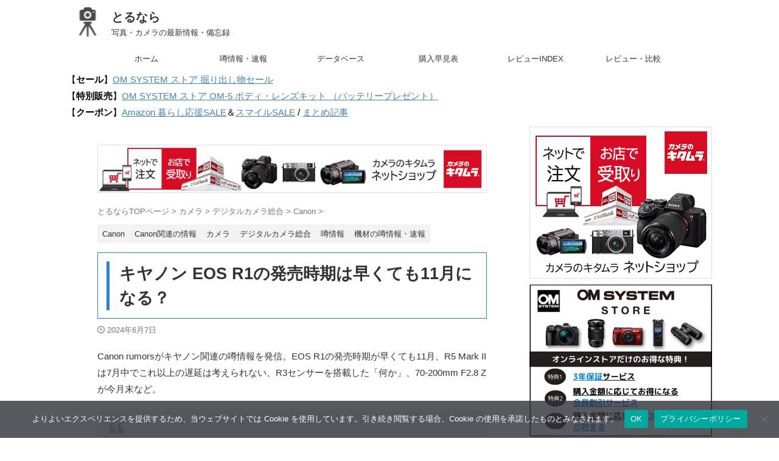

--- FILE ---
content_type: text/html; charset=UTF-8
request_url: https://asobinet.com/will-the-canon-eos-r1-be-released-in-november-at-the-earliest/
body_size: 42247
content:
<!DOCTYPE html>
<html lang="ja" class="s-navi-search-overlay">
	<!--<![endif]-->
	<head prefix="og: http://ogp.me/ns# fb: http://ogp.me/ns/fb# article: http://ogp.me/ns/article#">
		
	<!-- Global site tag (gtag.js) - Google Analytics -->
	<script async data-type="lazy" data-src="https://www.googletagmanager.com/gtag/js?id=G-NH4LG84S1J"></script>
	<script>
	  window.dataLayer = window.dataLayer || [];
	  function gtag(){dataLayer.push(arguments);}
	  gtag('js', new Date());

	  gtag('config', 'G-NH4LG84S1J');
	</script>
			<meta charset="UTF-8" >
		<meta name="viewport" content="width=device-width,initial-scale=1.0,user-scalable=no,viewport-fit=cover">
		<meta name="format-detection" content="telephone=no" >
		<meta name="referrer" content="no-referrer-when-downgrade"/>

		
		<link rel="alternate" type="application/rss+xml" title="とるなら RSS Feed" href="https://asobinet.com/feed/" />
		<link rel="pingback" href="https://asobinet.com/xmlrpc.php" >
		<!--[if lt IE 9]>
		<script src="https://asobinet.com/wp-content/themes/affinger/js/html5shiv.js"></script>
		<![endif]-->
				<meta name='robots' content='max-image-preview:large' />
<title>キヤノン EOS R1の発売時期は早くても11月になる？ - とるなら</title>
<!-- Google tag (gtag.js) consent mode dataLayer added by Site Kit -->
<script type="text/javascript" id="google_gtagjs-js-consent-mode-data-layer">
/* <![CDATA[ */
window.dataLayer = window.dataLayer || [];function gtag(){dataLayer.push(arguments);}
gtag('consent', 'default', {"ad_personalization":"denied","ad_storage":"denied","ad_user_data":"denied","analytics_storage":"denied","functionality_storage":"denied","security_storage":"denied","personalization_storage":"denied","region":["AT","BE","BG","CH","CY","CZ","DE","DK","EE","ES","FI","FR","GB","GR","HR","HU","IE","IS","IT","LI","LT","LU","LV","MT","NL","NO","PL","PT","RO","SE","SI","SK"],"wait_for_update":500});
window._googlesitekitConsentCategoryMap = {"statistics":["analytics_storage"],"marketing":["ad_storage","ad_user_data","ad_personalization"],"functional":["functionality_storage","security_storage"],"preferences":["personalization_storage"]};
window._googlesitekitConsents = {"ad_personalization":"denied","ad_storage":"denied","ad_user_data":"denied","analytics_storage":"denied","functionality_storage":"denied","security_storage":"denied","personalization_storage":"denied","region":["AT","BE","BG","CH","CY","CZ","DE","DK","EE","ES","FI","FR","GB","GR","HR","HU","IE","IS","IT","LI","LT","LU","LV","MT","NL","NO","PL","PT","RO","SE","SI","SK"],"wait_for_update":500};
/* ]]> */
</script>
<!-- Google タグ (gtag.js) の終了同意モード dataLayer が Site Kit によって追加されました -->
<link rel='dns-prefetch' href='//www.googletagmanager.com' />
<link rel='dns-prefetch' href='//pagead2.googlesyndication.com' />
<link rel='dns-prefetch' href='//fundingchoicesmessages.google.com' />
<link rel="alternate" title="oEmbed (JSON)" type="application/json+oembed" href="https://asobinet.com/wp-json/oembed/1.0/embed?url=https%3A%2F%2Fasobinet.com%2Fwill-the-canon-eos-r1-be-released-in-november-at-the-earliest%2F" />
<link rel="alternate" title="oEmbed (XML)" type="text/xml+oembed" href="https://asobinet.com/wp-json/oembed/1.0/embed?url=https%3A%2F%2Fasobinet.com%2Fwill-the-canon-eos-r1-be-released-in-november-at-the-earliest%2F&#038;format=xml" />
<style id='wp-img-auto-sizes-contain-inline-css' type='text/css'>
img:is([sizes=auto i],[sizes^="auto," i]){contain-intrinsic-size:3000px 1500px}
/*# sourceURL=wp-img-auto-sizes-contain-inline-css */
</style>
<style id='wp-emoji-styles-inline-css' type='text/css'>

	img.wp-smiley, img.emoji {
		display: inline !important;
		border: none !important;
		box-shadow: none !important;
		height: 1em !important;
		width: 1em !important;
		margin: 0 0.07em !important;
		vertical-align: -0.1em !important;
		background: none !important;
		padding: 0 !important;
	}
/*# sourceURL=wp-emoji-styles-inline-css */
</style>
<style id='classic-theme-styles-inline-css' type='text/css'>
/*! This file is auto-generated */
.wp-block-button__link{color:#fff;background-color:#32373c;border-radius:9999px;box-shadow:none;text-decoration:none;padding:calc(.667em + 2px) calc(1.333em + 2px);font-size:1.125em}.wp-block-file__button{background:#32373c;color:#fff;text-decoration:none}
/*# sourceURL=/wp-includes/css/classic-themes.min.css */
</style>
<link rel='stylesheet' id='cookie-notice-front-css' href='https://asobinet.com/wp-content/plugins/cookie-notice/css/front.min.css?ver=2.5.11' type='text/css' media='all' />
<link rel='stylesheet' id='toc-screen-css' href='https://asobinet.com/wp-content/plugins/table-of-contents-plus/screen.min.css?ver=2411.1' type='text/css' media='all' />
<style id='toc-screen-inline-css' type='text/css'>
div#toc_container ul li {font-size: 90%;}
/*# sourceURL=toc-screen-inline-css */
</style>
<link rel='stylesheet' id='twenty20-css' href='https://asobinet.com/wp-content/plugins/twenty20/assets/css/twenty20.css?ver=2.0.4' type='text/css' media='all' />
<link rel='stylesheet' id='wc-shortcodes-style-css' href='https://asobinet.com/wp-content/plugins/wc-shortcodes/public/assets/css/style.css?ver=3.46' type='text/css' media='all' />
<link rel='stylesheet' id='normalize-css' href='https://asobinet.com/wp-content/themes/affinger/css/normalize.css?ver=1.5.9' type='text/css' media='all' />
<link rel='stylesheet' id='st_svg-css' href='https://asobinet.com/wp-content/themes/affinger/st_svg/style.css?ver=20251201' type='text/css' media='all' />
<link rel='stylesheet' id='slick-css' href='https://asobinet.com/wp-content/themes/affinger/vendor/slick/slick.css?ver=1.8.0' type='text/css' media='all' />
<link rel='stylesheet' id='slick-theme-css' href='https://asobinet.com/wp-content/themes/affinger/vendor/slick/slick-theme.css?ver=1.8.0' type='text/css' media='all' />
<link rel='stylesheet' id='fonts-googleapis-roboto400-css' href='//fonts.googleapis.com/css2?family=Roboto%3Awght%40400&#038;display=swap&#038;ver=6.9' type='text/css' media='all' />
<link rel='stylesheet' id='style-css' href='https://asobinet.com/wp-content/themes/affinger/style.css?ver=20251201' type='text/css' media='all' />
<link rel='stylesheet' id='single-css' href='https://asobinet.com/wp-content/themes/affinger/st-rankcss.php' type='text/css' media='all' />
<link rel='stylesheet' id='af-custom-fields-frontend-css' href='https://asobinet.com/wp-content/themes/affinger/af-custom-fields/css/frontend.css?ver=1.0.0' type='text/css' media='all' />
<link rel='stylesheet' id='wordpresscanvas-font-awesome-css' href='https://asobinet.com/wp-content/plugins/wc-shortcodes/public/assets/css/font-awesome.min.css?ver=4.7.0' type='text/css' media='all' />
<link rel='stylesheet' id='st-themecss-css' href='https://asobinet.com/wp-content/themes/affinger/st-themecss-loader.php?ver=6.9' type='text/css' media='all' />
<script type="text/javascript" id="cookie-notice-front-js-before">
/* <![CDATA[ */
var cnArgs = {"ajaxUrl":"https:\/\/asobinet.com\/wp-admin\/admin-ajax.php","nonce":"336f245b1f","hideEffect":"slide","position":"bottom","onScroll":false,"onScrollOffset":100,"onClick":false,"cookieName":"cookie_notice_accepted","cookieTime":2592000,"cookieTimeRejected":2592000,"globalCookie":false,"redirection":false,"cache":false,"revokeCookies":false,"revokeCookiesOpt":"automatic"};

//# sourceURL=cookie-notice-front-js-before
/* ]]> */
</script>
<script type="text/javascript" src="https://asobinet.com/wp-content/plugins/cookie-notice/js/front.min.js?ver=2.5.11" id="cookie-notice-front-js"></script>
<script type="text/javascript" src="https://asobinet.com/wp-includes/js/jquery/jquery.min.js?ver=3.7.1" id="jquery-core-js"></script>
<script type="text/javascript" src="https://asobinet.com/wp-includes/js/jquery/jquery-migrate.min.js?ver=3.4.1" id="jquery-migrate-js"></script>
<link rel="https://api.w.org/" href="https://asobinet.com/wp-json/" /><link rel="alternate" title="JSON" type="application/json" href="https://asobinet.com/wp-json/wp/v2/posts/187104" /><link rel='shortlink' href='https://asobinet.com/?p=187104' />
<meta name="generator" content="Site Kit by Google 1.171.0" /><!-- Generated by Jetpack Social -->
<meta property="og:title" content="キヤノン EOS R1の発売時期は早くても11月になる？">
<meta property="og:url" content="https://asobinet.com/will-the-canon-eos-r1-be-released-in-november-at-the-earliest/">
<meta property="og:description" content="Canon rumorsがキヤノン関連の噂情報を発信。EOS R1の発売時期が早くても11月、R5 Mark &hellip;">
<meta property="og:image" content="https://asobinet.com/wp-content/uploads/2024/05/EOS-R1.jpg">
<meta property="og:image:width" content="600">
<meta property="og:image:height" content="400">
<meta name="twitter:image" content="https://asobinet.com/wp-content/uploads/2024/05/EOS-R1.jpg">
<meta name="twitter:card" content="summary_large_image">
<!-- / Jetpack Social -->
<meta name="robots" content="index, follow" />
<meta name="thumbnail" content="https://asobinet.com/wp-content/uploads/2024/05/EOS-R1.jpg">
<meta name="google-site-verification" content="l_pxj7A7ZMg7zPYm0br7x6pLzWdBcKmyWNHCzNvATqw" />
<script src="//statics.a8.net/a8link/a8linkmgr.js"></script>
<script>
  a8linkmgr({
    "config_id": "LpQMx9IvBKejHoxNgb0U"
  });
</script>
<script async data-type="lazy" data-src="https://pagead2.googlesyndication.com/pagead/js/adsbygoogle.js"></script>
<script>
     (adsbygoogle = window.adsbygoogle || []).push({
          google_ad_client: "ca-pub-3596671892287039",
          enable_page_level_ads: true
     });
</script>
<link rel="canonical" href="https://asobinet.com/will-the-canon-eos-r1-be-released-in-november-at-the-earliest/" />

<!-- Site Kit が追加した Google AdSense メタタグ -->
<meta name="google-adsense-platform-account" content="ca-host-pub-2644536267352236">
<meta name="google-adsense-platform-domain" content="sitekit.withgoogle.com">
<!-- Site Kit が追加した End Google AdSense メタタグ -->
<noscript><style>.lazyload[data-src]{display:none !important;}</style></noscript><style>.lazyload{background-image:none !important;}.lazyload:before{background-image:none !important;}</style>
<!-- Google AdSense スニペット (Site Kit が追加) -->
<script type="text/javascript" async="async" crossorigin="anonymous" data-type="lazy" data-src="https://pagead2.googlesyndication.com/pagead/js/adsbygoogle.js?client=ca-pub-3596671892287039&amp;host=ca-host-pub-2644536267352236"></script>

<!-- (ここまで) Google AdSense スニペット (Site Kit が追加) -->

<!-- Site Kit によって追加された「Google AdSense 広告ブロックによる損失収益の回復」スニペット -->
<script async src="https://fundingchoicesmessages.google.com/i/pub-3596671892287039?ers=1"></script><script>(function() {function signalGooglefcPresent() {if (!window.frames['googlefcPresent']) {if (document.body) {const iframe = document.createElement('iframe'); iframe.style = 'width: 0; height: 0; border: none; z-index: -1000; left: -1000px; top: -1000px;'; iframe.style.display = 'none'; iframe.name = 'googlefcPresent'; document.body.appendChild(iframe);} else {setTimeout(signalGooglefcPresent, 0);}}}signalGooglefcPresent();})();</script>
<!-- Site Kit によって追加された「Google AdSense 広告ブロックによる損失収益の回復」スニペットを終了 -->

<!-- Site Kit によって追加された「Google AdSense 広告ブロックによる損失収益の回復エラー保護」スニペット -->
<script>(function(){'use strict';function aa(a){var b=0;return function(){return b<a.length?{done:!1,value:a[b++]}:{done:!0}}}var ba=typeof Object.defineProperties=="function"?Object.defineProperty:function(a,b,c){if(a==Array.prototype||a==Object.prototype)return a;a[b]=c.value;return a};
function ca(a){a=["object"==typeof globalThis&&globalThis,a,"object"==typeof window&&window,"object"==typeof self&&self,"object"==typeof global&&global];for(var b=0;b<a.length;++b){var c=a[b];if(c&&c.Math==Math)return c}throw Error("Cannot find global object");}var da=ca(this);function l(a,b){if(b)a:{var c=da;a=a.split(".");for(var d=0;d<a.length-1;d++){var e=a[d];if(!(e in c))break a;c=c[e]}a=a[a.length-1];d=c[a];b=b(d);b!=d&&b!=null&&ba(c,a,{configurable:!0,writable:!0,value:b})}}
function ea(a){return a.raw=a}function n(a){var b=typeof Symbol!="undefined"&&Symbol.iterator&&a[Symbol.iterator];if(b)return b.call(a);if(typeof a.length=="number")return{next:aa(a)};throw Error(String(a)+" is not an iterable or ArrayLike");}function fa(a){for(var b,c=[];!(b=a.next()).done;)c.push(b.value);return c}var ha=typeof Object.create=="function"?Object.create:function(a){function b(){}b.prototype=a;return new b},p;
if(typeof Object.setPrototypeOf=="function")p=Object.setPrototypeOf;else{var q;a:{var ja={a:!0},ka={};try{ka.__proto__=ja;q=ka.a;break a}catch(a){}q=!1}p=q?function(a,b){a.__proto__=b;if(a.__proto__!==b)throw new TypeError(a+" is not extensible");return a}:null}var la=p;
function t(a,b){a.prototype=ha(b.prototype);a.prototype.constructor=a;if(la)la(a,b);else for(var c in b)if(c!="prototype")if(Object.defineProperties){var d=Object.getOwnPropertyDescriptor(b,c);d&&Object.defineProperty(a,c,d)}else a[c]=b[c];a.A=b.prototype}function ma(){for(var a=Number(this),b=[],c=a;c<arguments.length;c++)b[c-a]=arguments[c];return b}l("Object.is",function(a){return a?a:function(b,c){return b===c?b!==0||1/b===1/c:b!==b&&c!==c}});
l("Array.prototype.includes",function(a){return a?a:function(b,c){var d=this;d instanceof String&&(d=String(d));var e=d.length;c=c||0;for(c<0&&(c=Math.max(c+e,0));c<e;c++){var f=d[c];if(f===b||Object.is(f,b))return!0}return!1}});
l("String.prototype.includes",function(a){return a?a:function(b,c){if(this==null)throw new TypeError("The 'this' value for String.prototype.includes must not be null or undefined");if(b instanceof RegExp)throw new TypeError("First argument to String.prototype.includes must not be a regular expression");return this.indexOf(b,c||0)!==-1}});l("Number.MAX_SAFE_INTEGER",function(){return 9007199254740991});
l("Number.isFinite",function(a){return a?a:function(b){return typeof b!=="number"?!1:!isNaN(b)&&b!==Infinity&&b!==-Infinity}});l("Number.isInteger",function(a){return a?a:function(b){return Number.isFinite(b)?b===Math.floor(b):!1}});l("Number.isSafeInteger",function(a){return a?a:function(b){return Number.isInteger(b)&&Math.abs(b)<=Number.MAX_SAFE_INTEGER}});
l("Math.trunc",function(a){return a?a:function(b){b=Number(b);if(isNaN(b)||b===Infinity||b===-Infinity||b===0)return b;var c=Math.floor(Math.abs(b));return b<0?-c:c}});/*

 Copyright The Closure Library Authors.
 SPDX-License-Identifier: Apache-2.0
*/
var u=this||self;function v(a,b){a:{var c=["CLOSURE_FLAGS"];for(var d=u,e=0;e<c.length;e++)if(d=d[c[e]],d==null){c=null;break a}c=d}a=c&&c[a];return a!=null?a:b}function w(a){return a};function na(a){u.setTimeout(function(){throw a;},0)};var oa=v(610401301,!1),pa=v(188588736,!0),qa=v(645172343,v(1,!0));var x,ra=u.navigator;x=ra?ra.userAgentData||null:null;function z(a){return oa?x?x.brands.some(function(b){return(b=b.brand)&&b.indexOf(a)!=-1}):!1:!1}function A(a){var b;a:{if(b=u.navigator)if(b=b.userAgent)break a;b=""}return b.indexOf(a)!=-1};function B(){return oa?!!x&&x.brands.length>0:!1}function C(){return B()?z("Chromium"):(A("Chrome")||A("CriOS"))&&!(B()?0:A("Edge"))||A("Silk")};var sa=B()?!1:A("Trident")||A("MSIE");!A("Android")||C();C();A("Safari")&&(C()||(B()?0:A("Coast"))||(B()?0:A("Opera"))||(B()?0:A("Edge"))||(B()?z("Microsoft Edge"):A("Edg/"))||B()&&z("Opera"));var ta={},D=null;var ua=typeof Uint8Array!=="undefined",va=!sa&&typeof btoa==="function";var wa;function E(){return typeof BigInt==="function"};var F=typeof Symbol==="function"&&typeof Symbol()==="symbol";function xa(a){return typeof Symbol==="function"&&typeof Symbol()==="symbol"?Symbol():a}var G=xa(),ya=xa("2ex");var za=F?function(a,b){a[G]|=b}:function(a,b){a.g!==void 0?a.g|=b:Object.defineProperties(a,{g:{value:b,configurable:!0,writable:!0,enumerable:!1}})},H=F?function(a){return a[G]|0}:function(a){return a.g|0},I=F?function(a){return a[G]}:function(a){return a.g},J=F?function(a,b){a[G]=b}:function(a,b){a.g!==void 0?a.g=b:Object.defineProperties(a,{g:{value:b,configurable:!0,writable:!0,enumerable:!1}})};function Aa(a,b){J(b,(a|0)&-14591)}function Ba(a,b){J(b,(a|34)&-14557)};var K={},Ca={};function Da(a){return!(!a||typeof a!=="object"||a.g!==Ca)}function Ea(a){return a!==null&&typeof a==="object"&&!Array.isArray(a)&&a.constructor===Object}function L(a,b,c){if(!Array.isArray(a)||a.length)return!1;var d=H(a);if(d&1)return!0;if(!(b&&(Array.isArray(b)?b.includes(c):b.has(c))))return!1;J(a,d|1);return!0};var M=0,N=0;function Fa(a){var b=a>>>0;M=b;N=(a-b)/4294967296>>>0}function Ga(a){if(a<0){Fa(-a);var b=n(Ha(M,N));a=b.next().value;b=b.next().value;M=a>>>0;N=b>>>0}else Fa(a)}function Ia(a,b){b>>>=0;a>>>=0;if(b<=2097151)var c=""+(4294967296*b+a);else E()?c=""+(BigInt(b)<<BigInt(32)|BigInt(a)):(c=(a>>>24|b<<8)&16777215,b=b>>16&65535,a=(a&16777215)+c*6777216+b*6710656,c+=b*8147497,b*=2,a>=1E7&&(c+=a/1E7>>>0,a%=1E7),c>=1E7&&(b+=c/1E7>>>0,c%=1E7),c=b+Ja(c)+Ja(a));return c}
function Ja(a){a=String(a);return"0000000".slice(a.length)+a}function Ha(a,b){b=~b;a?a=~a+1:b+=1;return[a,b]};var Ka=/^-?([1-9][0-9]*|0)(\.[0-9]+)?$/;var O;function La(a,b){O=b;a=new a(b);O=void 0;return a}
function P(a,b,c){a==null&&(a=O);O=void 0;if(a==null){var d=96;c?(a=[c],d|=512):a=[];b&&(d=d&-16760833|(b&1023)<<14)}else{if(!Array.isArray(a))throw Error("narr");d=H(a);if(d&2048)throw Error("farr");if(d&64)return a;d|=64;if(c&&(d|=512,c!==a[0]))throw Error("mid");a:{c=a;var e=c.length;if(e){var f=e-1;if(Ea(c[f])){d|=256;b=f-(+!!(d&512)-1);if(b>=1024)throw Error("pvtlmt");d=d&-16760833|(b&1023)<<14;break a}}if(b){b=Math.max(b,e-(+!!(d&512)-1));if(b>1024)throw Error("spvt");d=d&-16760833|(b&1023)<<
14}}}J(a,d);return a};function Ma(a){switch(typeof a){case "number":return isFinite(a)?a:String(a);case "boolean":return a?1:0;case "object":if(a)if(Array.isArray(a)){if(L(a,void 0,0))return}else if(ua&&a!=null&&a instanceof Uint8Array){if(va){for(var b="",c=0,d=a.length-10240;c<d;)b+=String.fromCharCode.apply(null,a.subarray(c,c+=10240));b+=String.fromCharCode.apply(null,c?a.subarray(c):a);a=btoa(b)}else{b===void 0&&(b=0);if(!D){D={};c="ABCDEFGHIJKLMNOPQRSTUVWXYZabcdefghijklmnopqrstuvwxyz0123456789".split("");d=["+/=",
"+/","-_=","-_.","-_"];for(var e=0;e<5;e++){var f=c.concat(d[e].split(""));ta[e]=f;for(var g=0;g<f.length;g++){var h=f[g];D[h]===void 0&&(D[h]=g)}}}b=ta[b];c=Array(Math.floor(a.length/3));d=b[64]||"";for(e=f=0;f<a.length-2;f+=3){var k=a[f],m=a[f+1];h=a[f+2];g=b[k>>2];k=b[(k&3)<<4|m>>4];m=b[(m&15)<<2|h>>6];h=b[h&63];c[e++]=g+k+m+h}g=0;h=d;switch(a.length-f){case 2:g=a[f+1],h=b[(g&15)<<2]||d;case 1:a=a[f],c[e]=b[a>>2]+b[(a&3)<<4|g>>4]+h+d}a=c.join("")}return a}}return a};function Na(a,b,c){a=Array.prototype.slice.call(a);var d=a.length,e=b&256?a[d-1]:void 0;d+=e?-1:0;for(b=b&512?1:0;b<d;b++)a[b]=c(a[b]);if(e){b=a[b]={};for(var f in e)Object.prototype.hasOwnProperty.call(e,f)&&(b[f]=c(e[f]))}return a}function Oa(a,b,c,d,e){if(a!=null){if(Array.isArray(a))a=L(a,void 0,0)?void 0:e&&H(a)&2?a:Pa(a,b,c,d!==void 0,e);else if(Ea(a)){var f={},g;for(g in a)Object.prototype.hasOwnProperty.call(a,g)&&(f[g]=Oa(a[g],b,c,d,e));a=f}else a=b(a,d);return a}}
function Pa(a,b,c,d,e){var f=d||c?H(a):0;d=d?!!(f&32):void 0;a=Array.prototype.slice.call(a);for(var g=0;g<a.length;g++)a[g]=Oa(a[g],b,c,d,e);c&&c(f,a);return a}function Qa(a){return a.s===K?a.toJSON():Ma(a)};function Ra(a,b,c){c=c===void 0?Ba:c;if(a!=null){if(ua&&a instanceof Uint8Array)return b?a:new Uint8Array(a);if(Array.isArray(a)){var d=H(a);if(d&2)return a;b&&(b=d===0||!!(d&32)&&!(d&64||!(d&16)));return b?(J(a,(d|34)&-12293),a):Pa(a,Ra,d&4?Ba:c,!0,!0)}a.s===K&&(c=a.h,d=I(c),a=d&2?a:La(a.constructor,Sa(c,d,!0)));return a}}function Sa(a,b,c){var d=c||b&2?Ba:Aa,e=!!(b&32);a=Na(a,b,function(f){return Ra(f,e,d)});za(a,32|(c?2:0));return a};function Ta(a,b){a=a.h;return Ua(a,I(a),b)}function Va(a,b,c,d){b=d+(+!!(b&512)-1);if(!(b<0||b>=a.length||b>=c))return a[b]}
function Ua(a,b,c,d){if(c===-1)return null;var e=b>>14&1023||536870912;if(c>=e){if(b&256)return a[a.length-1][c]}else{var f=a.length;if(d&&b&256&&(d=a[f-1][c],d!=null)){if(Va(a,b,e,c)&&ya!=null){var g;a=(g=wa)!=null?g:wa={};g=a[ya]||0;g>=4||(a[ya]=g+1,g=Error(),g.__closure__error__context__984382||(g.__closure__error__context__984382={}),g.__closure__error__context__984382.severity="incident",na(g))}return d}return Va(a,b,e,c)}}
function Wa(a,b,c,d,e){var f=b>>14&1023||536870912;if(c>=f||e&&!qa){var g=b;if(b&256)e=a[a.length-1];else{if(d==null)return;e=a[f+(+!!(b&512)-1)]={};g|=256}e[c]=d;c<f&&(a[c+(+!!(b&512)-1)]=void 0);g!==b&&J(a,g)}else a[c+(+!!(b&512)-1)]=d,b&256&&(a=a[a.length-1],c in a&&delete a[c])}
function Xa(a,b){var c=Ya;var d=d===void 0?!1:d;var e=a.h;var f=I(e),g=Ua(e,f,b,d);if(g!=null&&typeof g==="object"&&g.s===K)c=g;else if(Array.isArray(g)){var h=H(g),k=h;k===0&&(k|=f&32);k|=f&2;k!==h&&J(g,k);c=new c(g)}else c=void 0;c!==g&&c!=null&&Wa(e,f,b,c,d);e=c;if(e==null)return e;a=a.h;f=I(a);f&2||(g=e,c=g.h,h=I(c),g=h&2?La(g.constructor,Sa(c,h,!1)):g,g!==e&&(e=g,Wa(a,f,b,e,d)));return e}function Za(a,b){a=Ta(a,b);return a==null||typeof a==="string"?a:void 0}
function $a(a,b){var c=c===void 0?0:c;a=Ta(a,b);if(a!=null)if(b=typeof a,b==="number"?Number.isFinite(a):b!=="string"?0:Ka.test(a))if(typeof a==="number"){if(a=Math.trunc(a),!Number.isSafeInteger(a)){Ga(a);b=M;var d=N;if(a=d&2147483648)b=~b+1>>>0,d=~d>>>0,b==0&&(d=d+1>>>0);b=d*4294967296+(b>>>0);a=a?-b:b}}else if(b=Math.trunc(Number(a)),Number.isSafeInteger(b))a=String(b);else{if(b=a.indexOf("."),b!==-1&&(a=a.substring(0,b)),!(a[0]==="-"?a.length<20||a.length===20&&Number(a.substring(0,7))>-922337:
a.length<19||a.length===19&&Number(a.substring(0,6))<922337)){if(a.length<16)Ga(Number(a));else if(E())a=BigInt(a),M=Number(a&BigInt(4294967295))>>>0,N=Number(a>>BigInt(32)&BigInt(4294967295));else{b=+(a[0]==="-");N=M=0;d=a.length;for(var e=b,f=(d-b)%6+b;f<=d;e=f,f+=6)e=Number(a.slice(e,f)),N*=1E6,M=M*1E6+e,M>=4294967296&&(N+=Math.trunc(M/4294967296),N>>>=0,M>>>=0);b&&(b=n(Ha(M,N)),a=b.next().value,b=b.next().value,M=a,N=b)}a=M;b=N;b&2147483648?E()?a=""+(BigInt(b|0)<<BigInt(32)|BigInt(a>>>0)):(b=
n(Ha(a,b)),a=b.next().value,b=b.next().value,a="-"+Ia(a,b)):a=Ia(a,b)}}else a=void 0;return a!=null?a:c}function R(a,b){var c=c===void 0?"":c;a=Za(a,b);return a!=null?a:c};var S;function T(a,b,c){this.h=P(a,b,c)}T.prototype.toJSON=function(){return ab(this)};T.prototype.s=K;T.prototype.toString=function(){try{return S=!0,ab(this).toString()}finally{S=!1}};
function ab(a){var b=S?a.h:Pa(a.h,Qa,void 0,void 0,!1);var c=!S;var d=pa?void 0:a.constructor.v;var e=I(c?a.h:b);if(a=b.length){var f=b[a-1],g=Ea(f);g?a--:f=void 0;e=+!!(e&512)-1;var h=b;if(g){b:{var k=f;var m={};g=!1;if(k)for(var r in k)if(Object.prototype.hasOwnProperty.call(k,r))if(isNaN(+r))m[r]=k[r];else{var y=k[r];Array.isArray(y)&&(L(y,d,+r)||Da(y)&&y.size===0)&&(y=null);y==null&&(g=!0);y!=null&&(m[r]=y)}if(g){for(var Q in m)break b;m=null}else m=k}k=m==null?f!=null:m!==f}for(var ia;a>0;a--){Q=
a-1;r=h[Q];Q-=e;if(!(r==null||L(r,d,Q)||Da(r)&&r.size===0))break;ia=!0}if(h!==b||k||ia){if(!c)h=Array.prototype.slice.call(h,0,a);else if(ia||k||m)h.length=a;m&&h.push(m)}b=h}return b};function bb(a){return function(b){if(b==null||b=="")b=new a;else{b=JSON.parse(b);if(!Array.isArray(b))throw Error("dnarr");za(b,32);b=La(a,b)}return b}};function cb(a){this.h=P(a)}t(cb,T);var db=bb(cb);var U;function V(a){this.g=a}V.prototype.toString=function(){return this.g+""};var eb={};function fb(a){if(U===void 0){var b=null;var c=u.trustedTypes;if(c&&c.createPolicy){try{b=c.createPolicy("goog#html",{createHTML:w,createScript:w,createScriptURL:w})}catch(d){u.console&&u.console.error(d.message)}U=b}else U=b}a=(b=U)?b.createScriptURL(a):a;return new V(a,eb)};/*

 SPDX-License-Identifier: Apache-2.0
*/
function gb(a){var b=ma.apply(1,arguments);if(b.length===0)return fb(a[0]);for(var c=a[0],d=0;d<b.length;d++)c+=encodeURIComponent(b[d])+a[d+1];return fb(c)};function hb(a,b){a.src=b instanceof V&&b.constructor===V?b.g:"type_error:TrustedResourceUrl";var c,d;(c=(b=(d=(c=(a.ownerDocument&&a.ownerDocument.defaultView||window).document).querySelector)==null?void 0:d.call(c,"script[nonce]"))?b.nonce||b.getAttribute("nonce")||"":"")&&a.setAttribute("nonce",c)};function ib(){return Math.floor(Math.random()*2147483648).toString(36)+Math.abs(Math.floor(Math.random()*2147483648)^Date.now()).toString(36)};function jb(a,b){b=String(b);a.contentType==="application/xhtml+xml"&&(b=b.toLowerCase());return a.createElement(b)}function kb(a){this.g=a||u.document||document};function lb(a){a=a===void 0?document:a;return a.createElement("script")};function mb(a,b,c,d,e,f){try{var g=a.g,h=lb(g);h.async=!0;hb(h,b);g.head.appendChild(h);h.addEventListener("load",function(){e();d&&g.head.removeChild(h)});h.addEventListener("error",function(){c>0?mb(a,b,c-1,d,e,f):(d&&g.head.removeChild(h),f())})}catch(k){f()}};var nb=u.atob("aHR0cHM6Ly93d3cuZ3N0YXRpYy5jb20vaW1hZ2VzL2ljb25zL21hdGVyaWFsL3N5c3RlbS8xeC93YXJuaW5nX2FtYmVyXzI0ZHAucG5n"),ob=u.atob("WW91IGFyZSBzZWVpbmcgdGhpcyBtZXNzYWdlIGJlY2F1c2UgYWQgb3Igc2NyaXB0IGJsb2NraW5nIHNvZnR3YXJlIGlzIGludGVyZmVyaW5nIHdpdGggdGhpcyBwYWdlLg=="),pb=u.atob("RGlzYWJsZSBhbnkgYWQgb3Igc2NyaXB0IGJsb2NraW5nIHNvZnR3YXJlLCB0aGVuIHJlbG9hZCB0aGlzIHBhZ2Uu");function qb(a,b,c){this.i=a;this.u=b;this.o=c;this.g=null;this.j=[];this.m=!1;this.l=new kb(this.i)}
function rb(a){if(a.i.body&&!a.m){var b=function(){sb(a);u.setTimeout(function(){tb(a,3)},50)};mb(a.l,a.u,2,!0,function(){u[a.o]||b()},b);a.m=!0}}
function sb(a){for(var b=W(1,5),c=0;c<b;c++){var d=X(a);a.i.body.appendChild(d);a.j.push(d)}b=X(a);b.style.bottom="0";b.style.left="0";b.style.position="fixed";b.style.width=W(100,110).toString()+"%";b.style.zIndex=W(2147483544,2147483644).toString();b.style.backgroundColor=ub(249,259,242,252,219,229);b.style.boxShadow="0 0 12px #888";b.style.color=ub(0,10,0,10,0,10);b.style.display="flex";b.style.justifyContent="center";b.style.fontFamily="Roboto, Arial";c=X(a);c.style.width=W(80,85).toString()+
"%";c.style.maxWidth=W(750,775).toString()+"px";c.style.margin="24px";c.style.display="flex";c.style.alignItems="flex-start";c.style.justifyContent="center";d=jb(a.l.g,"IMG");d.className=ib();d.src=nb;d.alt="Warning icon";d.style.height="24px";d.style.width="24px";d.style.paddingRight="16px";var e=X(a),f=X(a);f.style.fontWeight="bold";f.textContent=ob;var g=X(a);g.textContent=pb;Y(a,e,f);Y(a,e,g);Y(a,c,d);Y(a,c,e);Y(a,b,c);a.g=b;a.i.body.appendChild(a.g);b=W(1,5);for(c=0;c<b;c++)d=X(a),a.i.body.appendChild(d),
a.j.push(d)}function Y(a,b,c){for(var d=W(1,5),e=0;e<d;e++){var f=X(a);b.appendChild(f)}b.appendChild(c);c=W(1,5);for(d=0;d<c;d++)e=X(a),b.appendChild(e)}function W(a,b){return Math.floor(a+Math.random()*(b-a))}function ub(a,b,c,d,e,f){return"rgb("+W(Math.max(a,0),Math.min(b,255)).toString()+","+W(Math.max(c,0),Math.min(d,255)).toString()+","+W(Math.max(e,0),Math.min(f,255)).toString()+")"}function X(a){a=jb(a.l.g,"DIV");a.className=ib();return a}
function tb(a,b){b<=0||a.g!=null&&a.g.offsetHeight!==0&&a.g.offsetWidth!==0||(vb(a),sb(a),u.setTimeout(function(){tb(a,b-1)},50))}function vb(a){for(var b=n(a.j),c=b.next();!c.done;c=b.next())(c=c.value)&&c.parentNode&&c.parentNode.removeChild(c);a.j=[];(b=a.g)&&b.parentNode&&b.parentNode.removeChild(b);a.g=null};function wb(a,b,c,d,e){function f(k){document.body?g(document.body):k>0?u.setTimeout(function(){f(k-1)},e):b()}function g(k){k.appendChild(h);u.setTimeout(function(){h?(h.offsetHeight!==0&&h.offsetWidth!==0?b():a(),h.parentNode&&h.parentNode.removeChild(h)):a()},d)}var h=xb(c);f(3)}function xb(a){var b=document.createElement("div");b.className=a;b.style.width="1px";b.style.height="1px";b.style.position="absolute";b.style.left="-10000px";b.style.top="-10000px";b.style.zIndex="-10000";return b};function Ya(a){this.h=P(a)}t(Ya,T);function yb(a){this.h=P(a)}t(yb,T);var zb=bb(yb);function Ab(a){if(!a)return null;a=Za(a,4);var b;a===null||a===void 0?b=null:b=fb(a);return b};var Bb=ea([""]),Cb=ea([""]);function Db(a,b){this.m=a;this.o=new kb(a.document);this.g=b;this.j=R(this.g,1);this.u=Ab(Xa(this.g,2))||gb(Bb);this.i=!1;b=Ab(Xa(this.g,13))||gb(Cb);this.l=new qb(a.document,b,R(this.g,12))}Db.prototype.start=function(){Eb(this)};
function Eb(a){Fb(a);mb(a.o,a.u,3,!1,function(){a:{var b=a.j;var c=u.btoa(b);if(c=u[c]){try{var d=db(u.atob(c))}catch(e){b=!1;break a}b=b===Za(d,1)}else b=!1}b?Z(a,R(a.g,14)):(Z(a,R(a.g,8)),rb(a.l))},function(){wb(function(){Z(a,R(a.g,7));rb(a.l)},function(){return Z(a,R(a.g,6))},R(a.g,9),$a(a.g,10),$a(a.g,11))})}function Z(a,b){a.i||(a.i=!0,a=new a.m.XMLHttpRequest,a.open("GET",b,!0),a.send())}function Fb(a){var b=u.btoa(a.j);a.m[b]&&Z(a,R(a.g,5))};(function(a,b){u[a]=function(){var c=ma.apply(0,arguments);u[a]=function(){};b.call.apply(b,[null].concat(c instanceof Array?c:fa(n(c))))}})("__h82AlnkH6D91__",function(a){typeof window.atob==="function"&&(new Db(window,zb(window.atob(a)))).start()});}).call(this);

window.__h82AlnkH6D91__("[base64]/[base64]/[base64]/[base64]");</script>
<!-- Site Kit によって追加された「Google AdSense 広告ブロックによる損失収益の回復エラー保護」スニペットを終了 -->
<link rel="icon" href="https://asobinet.com/wp-content/uploads/2015/11/cropped-icon-32x32.jpg" sizes="32x32" />
<link rel="icon" href="https://asobinet.com/wp-content/uploads/2015/11/cropped-icon-192x192.jpg" sizes="192x192" />
<link rel="apple-touch-icon" href="https://asobinet.com/wp-content/uploads/2015/11/cropped-icon-180x180.jpg" />
<meta name="msapplication-TileImage" content="https://asobinet.com/wp-content/uploads/2015/11/cropped-icon-270x270.jpg" />
		<style type="text/css" id="wp-custom-css">
			table td, table th {
    font-size: 0.8em; /* 例: 元のフォントサイズの1.1倍にする */
}		</style>
				
<!-- OGP -->

<meta property="og:type" content="article">
<meta property="og:title" content="キヤノン EOS R1の発売時期は早くても11月になる？">
<meta property="og:url" content="https://asobinet.com/will-the-canon-eos-r1-be-released-in-november-at-the-earliest/">
<meta property="og:description" content="Canon rumorsがキヤノン関連の噂情報を発信。EOS R1の発売時期が早くても11月、R5 Mark IIは7月中でこれ以上の遅延は考えられない、R3センサーを搭載した「何か」、70-200m">
<meta property="og:site_name" content="とるなら">
<meta property="og:image" content="https://asobinet.com/wp-content/uploads/2024/05/EOS-R1.jpg">

		<meta property="article:published_time" content="2024-06-07T18:14:40+09:00" />
					<meta property="article:modified_time" content="2024-06-07T18:14:40+09:00" />
							<meta property="article:author" content="とるなら管理人" />
			
		<meta name="twitter:site" content="@FukuiAsobiWeb">

	<meta name="twitter:card" content="summary_large_image">
	
<meta name="twitter:title" content="キヤノン EOS R1の発売時期は早くても11月になる？">
<meta name="twitter:description" content="Canon rumorsがキヤノン関連の噂情報を発信。EOS R1の発売時期が早くても11月、R5 Mark IIは7月中でこれ以上の遅延は考えられない、R3センサーを搭載した「何か」、70-200m">
<meta name="twitter:image" content="https://asobinet.com/wp-content/uploads/2024/05/EOS-R1.jpg">
<!-- /OGP -->
		


<script>
	(function (window, document, $, undefined) {
		'use strict';

		var SlideBox = (function () {
			/**
			 * @param $element
			 *
			 * @constructor
			 */
			function SlideBox($element) {
				this._$element = $element;
			}

			SlideBox.prototype.$content = function () {
				return this._$element.find('[data-st-slidebox-content]');
			};

			SlideBox.prototype.$toggle = function () {
				return this._$element.find('[data-st-slidebox-toggle]');
			};

			SlideBox.prototype.$icon = function () {
				return this._$element.find('[data-st-slidebox-icon]');
			};

			SlideBox.prototype.$text = function () {
				return this._$element.find('[data-st-slidebox-text]');
			};

			SlideBox.prototype.is_expanded = function () {
				return !!(this._$element.filter('[data-st-slidebox-expanded="true"]').length);
			};

			SlideBox.prototype.expand = function () {
				var self = this;

				this.$content().slideDown()
					.promise()
					.then(function () {
						var $icon = self.$icon();
						var $text = self.$text();

						$icon.removeClass($icon.attr('data-st-slidebox-icon-collapsed'))
							.addClass($icon.attr('data-st-slidebox-icon-expanded'))

						$text.text($text.attr('data-st-slidebox-text-expanded'))

						self._$element.removeClass('is-collapsed')
							.addClass('is-expanded');

						self._$element.attr('data-st-slidebox-expanded', 'true');
					});
			};

			SlideBox.prototype.collapse = function () {
				var self = this;

				this.$content().slideUp()
					.promise()
					.then(function () {
						var $icon = self.$icon();
						var $text = self.$text();

						$icon.removeClass($icon.attr('data-st-slidebox-icon-expanded'))
							.addClass($icon.attr('data-st-slidebox-icon-collapsed'))

						$text.text($text.attr('data-st-slidebox-text-collapsed'))

						self._$element.removeClass('is-expanded')
							.addClass('is-collapsed');

						self._$element.attr('data-st-slidebox-expanded', 'false');
					});
			};

			SlideBox.prototype.toggle = function () {
				if (this.is_expanded()) {
					this.collapse();
				} else {
					this.expand();
				}
			};

			SlideBox.prototype.add_event_listeners = function () {
				var self = this;

				this.$toggle().on('click', function (event) {
					self.toggle();
				});
			};

			SlideBox.prototype.initialize = function () {
				this.add_event_listeners();
			};

			return SlideBox;
		}());

		function on_ready() {
			var slideBoxes = [];

			$('[data-st-slidebox]').each(function () {
				var $element = $(this);
				var slideBox = new SlideBox($element);

				slideBoxes.push(slideBox);

				slideBox.initialize();
			});

			return slideBoxes;
		}

		$(on_ready);
	}(window, window.document, jQuery));
</script>


<script>
	(function (window, document, $, undefined) {
		'use strict';

		$(function(){
			/* 第一階層のみの目次にクラスを挿入 */
			$("#toc_container:not(:has(ul ul))").addClass("only-toc");
			/* アコーディオンメニュー内のカテゴリーにクラス追加 */
			$(".st-ac-box ul:has(.cat-item)").each(function(){
				$(this).addClass("st-ac-cat");
			});
		});
	}(window, window.document, jQuery));
</script>

<script>
	(function (window, document, $, undefined) {
		'use strict';

		$(function(){
									$('.st-star').parent('.rankh4').css('padding-bottom','5px'); // スターがある場合のランキング見出し調整
		});
	}(window, window.document, jQuery));
</script>




	<script>
		(function (window, document, $, undefined) {
			'use strict';

			$(function() {
				$('.is-style-st-paragraph-kaiwa').wrapInner('<span class="st-paragraph-kaiwa-text">');
			});
		}(window, window.document, jQuery));
	</script>

	<script>
		(function (window, document, $, undefined) {
			'use strict';

			$(function() {
				$('.is-style-st-paragraph-kaiwa-b').wrapInner('<span class="st-paragraph-kaiwa-text">');
			});
		}(window, window.document, jQuery));
	</script>

<script>
	/* Gutenbergスタイルを調整 */
	(function (window, document, $, undefined) {
		'use strict';

		$(function() {
			$( '[class^="is-style-st-paragraph-"],[class*=" is-style-st-paragraph-"]' ).wrapInner( '<span class="st-noflex"></span>' );
		});
	}(window, window.document, jQuery));
</script>




			<style id='global-styles-inline-css' type='text/css'>
:root{--wp--preset--aspect-ratio--square: 1;--wp--preset--aspect-ratio--4-3: 4/3;--wp--preset--aspect-ratio--3-4: 3/4;--wp--preset--aspect-ratio--3-2: 3/2;--wp--preset--aspect-ratio--2-3: 2/3;--wp--preset--aspect-ratio--16-9: 16/9;--wp--preset--aspect-ratio--9-16: 9/16;--wp--preset--color--black: #000000;--wp--preset--color--cyan-bluish-gray: #abb8c3;--wp--preset--color--white: #ffffff;--wp--preset--color--pale-pink: #f78da7;--wp--preset--color--vivid-red: #cf2e2e;--wp--preset--color--luminous-vivid-orange: #ff6900;--wp--preset--color--luminous-vivid-amber: #fcb900;--wp--preset--color--light-green-cyan: #eefaff;--wp--preset--color--vivid-green-cyan: #00d084;--wp--preset--color--pale-cyan-blue: #8ed1fc;--wp--preset--color--vivid-cyan-blue: #0693e3;--wp--preset--color--vivid-purple: #9b51e0;--wp--preset--color--soft-red: #e92f3d;--wp--preset--color--light-grayish-red: #fdf0f2;--wp--preset--color--vivid-yellow: #ffc107;--wp--preset--color--very-pale-yellow: #fffde7;--wp--preset--color--very-light-gray: #fafafa;--wp--preset--color--very-dark-gray: #313131;--wp--preset--color--original-color-a: #43a047;--wp--preset--color--original-color-b: #795548;--wp--preset--color--original-color-c: #ec407a;--wp--preset--color--original-color-d: #9e9d24;--wp--preset--gradient--vivid-cyan-blue-to-vivid-purple: linear-gradient(135deg,rgb(6,147,227) 0%,rgb(155,81,224) 100%);--wp--preset--gradient--light-green-cyan-to-vivid-green-cyan: linear-gradient(135deg,rgb(122,220,180) 0%,rgb(0,208,130) 100%);--wp--preset--gradient--luminous-vivid-amber-to-luminous-vivid-orange: linear-gradient(135deg,rgb(252,185,0) 0%,rgb(255,105,0) 100%);--wp--preset--gradient--luminous-vivid-orange-to-vivid-red: linear-gradient(135deg,rgb(255,105,0) 0%,rgb(207,46,46) 100%);--wp--preset--gradient--very-light-gray-to-cyan-bluish-gray: linear-gradient(135deg,rgb(238,238,238) 0%,rgb(169,184,195) 100%);--wp--preset--gradient--cool-to-warm-spectrum: linear-gradient(135deg,rgb(74,234,220) 0%,rgb(151,120,209) 20%,rgb(207,42,186) 40%,rgb(238,44,130) 60%,rgb(251,105,98) 80%,rgb(254,248,76) 100%);--wp--preset--gradient--blush-light-purple: linear-gradient(135deg,rgb(255,206,236) 0%,rgb(152,150,240) 100%);--wp--preset--gradient--blush-bordeaux: linear-gradient(135deg,rgb(254,205,165) 0%,rgb(254,45,45) 50%,rgb(107,0,62) 100%);--wp--preset--gradient--luminous-dusk: linear-gradient(135deg,rgb(255,203,112) 0%,rgb(199,81,192) 50%,rgb(65,88,208) 100%);--wp--preset--gradient--pale-ocean: linear-gradient(135deg,rgb(255,245,203) 0%,rgb(182,227,212) 50%,rgb(51,167,181) 100%);--wp--preset--gradient--electric-grass: linear-gradient(135deg,rgb(202,248,128) 0%,rgb(113,206,126) 100%);--wp--preset--gradient--midnight: linear-gradient(135deg,rgb(2,3,129) 0%,rgb(40,116,252) 100%);--wp--preset--font-size--small: .8em;--wp--preset--font-size--medium: 20px;--wp--preset--font-size--large: 1.5em;--wp--preset--font-size--x-large: 42px;--wp--preset--font-size--st-regular: 1em;--wp--preset--font-size--huge: 3em;--wp--preset--spacing--20: 0.44rem;--wp--preset--spacing--30: 0.67rem;--wp--preset--spacing--40: 1rem;--wp--preset--spacing--50: 1.5rem;--wp--preset--spacing--60: 2.25rem;--wp--preset--spacing--70: 3.38rem;--wp--preset--spacing--80: 5.06rem;--wp--preset--spacing--af-spacing-ss: 5px;--wp--preset--spacing--af-spacing-s: 10px;--wp--preset--spacing--af-spacing-m: 20px;--wp--preset--spacing--af-spacing-l: 40px;--wp--preset--spacing--af-spacing-ll: 60px;--wp--preset--spacing--af-spacing-xl: 80px;--wp--preset--spacing--af-spacing-xxl: 100px;--wp--preset--shadow--natural: 6px 6px 9px rgba(0, 0, 0, 0.2);--wp--preset--shadow--deep: 12px 12px 50px rgba(0, 0, 0, 0.4);--wp--preset--shadow--sharp: 6px 6px 0px rgba(0, 0, 0, 0.2);--wp--preset--shadow--outlined: 6px 6px 0px -3px rgb(255, 255, 255), 6px 6px rgb(0, 0, 0);--wp--preset--shadow--crisp: 6px 6px 0px rgb(0, 0, 0);}:where(.is-layout-flex){gap: 0.5em;}:where(.is-layout-grid){gap: 0.5em;}body .is-layout-flex{display: flex;}.is-layout-flex{flex-wrap: wrap;align-items: center;}.is-layout-flex > :is(*, div){margin: 0;}body .is-layout-grid{display: grid;}.is-layout-grid > :is(*, div){margin: 0;}:where(.wp-block-columns.is-layout-flex){gap: 2em;}:where(.wp-block-columns.is-layout-grid){gap: 2em;}:where(.wp-block-post-template.is-layout-flex){gap: 1.25em;}:where(.wp-block-post-template.is-layout-grid){gap: 1.25em;}.has-black-color{color: var(--wp--preset--color--black) !important;}.has-cyan-bluish-gray-color{color: var(--wp--preset--color--cyan-bluish-gray) !important;}.has-white-color{color: var(--wp--preset--color--white) !important;}.has-pale-pink-color{color: var(--wp--preset--color--pale-pink) !important;}.has-vivid-red-color{color: var(--wp--preset--color--vivid-red) !important;}.has-luminous-vivid-orange-color{color: var(--wp--preset--color--luminous-vivid-orange) !important;}.has-luminous-vivid-amber-color{color: var(--wp--preset--color--luminous-vivid-amber) !important;}.has-light-green-cyan-color{color: var(--wp--preset--color--light-green-cyan) !important;}.has-vivid-green-cyan-color{color: var(--wp--preset--color--vivid-green-cyan) !important;}.has-pale-cyan-blue-color{color: var(--wp--preset--color--pale-cyan-blue) !important;}.has-vivid-cyan-blue-color{color: var(--wp--preset--color--vivid-cyan-blue) !important;}.has-vivid-purple-color{color: var(--wp--preset--color--vivid-purple) !important;}.has-black-background-color{background-color: var(--wp--preset--color--black) !important;}.has-cyan-bluish-gray-background-color{background-color: var(--wp--preset--color--cyan-bluish-gray) !important;}.has-white-background-color{background-color: var(--wp--preset--color--white) !important;}.has-pale-pink-background-color{background-color: var(--wp--preset--color--pale-pink) !important;}.has-vivid-red-background-color{background-color: var(--wp--preset--color--vivid-red) !important;}.has-luminous-vivid-orange-background-color{background-color: var(--wp--preset--color--luminous-vivid-orange) !important;}.has-luminous-vivid-amber-background-color{background-color: var(--wp--preset--color--luminous-vivid-amber) !important;}.has-light-green-cyan-background-color{background-color: var(--wp--preset--color--light-green-cyan) !important;}.has-vivid-green-cyan-background-color{background-color: var(--wp--preset--color--vivid-green-cyan) !important;}.has-pale-cyan-blue-background-color{background-color: var(--wp--preset--color--pale-cyan-blue) !important;}.has-vivid-cyan-blue-background-color{background-color: var(--wp--preset--color--vivid-cyan-blue) !important;}.has-vivid-purple-background-color{background-color: var(--wp--preset--color--vivid-purple) !important;}.has-black-border-color{border-color: var(--wp--preset--color--black) !important;}.has-cyan-bluish-gray-border-color{border-color: var(--wp--preset--color--cyan-bluish-gray) !important;}.has-white-border-color{border-color: var(--wp--preset--color--white) !important;}.has-pale-pink-border-color{border-color: var(--wp--preset--color--pale-pink) !important;}.has-vivid-red-border-color{border-color: var(--wp--preset--color--vivid-red) !important;}.has-luminous-vivid-orange-border-color{border-color: var(--wp--preset--color--luminous-vivid-orange) !important;}.has-luminous-vivid-amber-border-color{border-color: var(--wp--preset--color--luminous-vivid-amber) !important;}.has-light-green-cyan-border-color{border-color: var(--wp--preset--color--light-green-cyan) !important;}.has-vivid-green-cyan-border-color{border-color: var(--wp--preset--color--vivid-green-cyan) !important;}.has-pale-cyan-blue-border-color{border-color: var(--wp--preset--color--pale-cyan-blue) !important;}.has-vivid-cyan-blue-border-color{border-color: var(--wp--preset--color--vivid-cyan-blue) !important;}.has-vivid-purple-border-color{border-color: var(--wp--preset--color--vivid-purple) !important;}.has-vivid-cyan-blue-to-vivid-purple-gradient-background{background: var(--wp--preset--gradient--vivid-cyan-blue-to-vivid-purple) !important;}.has-light-green-cyan-to-vivid-green-cyan-gradient-background{background: var(--wp--preset--gradient--light-green-cyan-to-vivid-green-cyan) !important;}.has-luminous-vivid-amber-to-luminous-vivid-orange-gradient-background{background: var(--wp--preset--gradient--luminous-vivid-amber-to-luminous-vivid-orange) !important;}.has-luminous-vivid-orange-to-vivid-red-gradient-background{background: var(--wp--preset--gradient--luminous-vivid-orange-to-vivid-red) !important;}.has-very-light-gray-to-cyan-bluish-gray-gradient-background{background: var(--wp--preset--gradient--very-light-gray-to-cyan-bluish-gray) !important;}.has-cool-to-warm-spectrum-gradient-background{background: var(--wp--preset--gradient--cool-to-warm-spectrum) !important;}.has-blush-light-purple-gradient-background{background: var(--wp--preset--gradient--blush-light-purple) !important;}.has-blush-bordeaux-gradient-background{background: var(--wp--preset--gradient--blush-bordeaux) !important;}.has-luminous-dusk-gradient-background{background: var(--wp--preset--gradient--luminous-dusk) !important;}.has-pale-ocean-gradient-background{background: var(--wp--preset--gradient--pale-ocean) !important;}.has-electric-grass-gradient-background{background: var(--wp--preset--gradient--electric-grass) !important;}.has-midnight-gradient-background{background: var(--wp--preset--gradient--midnight) !important;}.has-small-font-size{font-size: var(--wp--preset--font-size--small) !important;}.has-medium-font-size{font-size: var(--wp--preset--font-size--medium) !important;}.has-large-font-size{font-size: var(--wp--preset--font-size--large) !important;}.has-x-large-font-size{font-size: var(--wp--preset--font-size--x-large) !important;}
/*# sourceURL=global-styles-inline-css */
</style>
</head>
	<body data-rsssl=1 ontouchstart="" class="wp-singular post-template-default single single-post postid-187104 single-format-standard wp-theme-affinger cookies-not-set wc-shortcodes-font-awesome-enabled st-af single-cat-253 single-cat-637 single-cat-172 single-cat-83 single-cat-635 single-cat-634 not-front-page" >				<div id="st-ami">
				<div id="wrapper" class="" ontouchstart="">
				<div id="wrapper-in">

					

<header id="">
	<div id="header-full">
		<div id="headbox-bg-fixed">
			<div id="headbox-bg">
				<div id="headbox">

						<nav id="s-navi" class="pcnone" data-st-nav data-st-nav-type="normal">
		<dl class="acordion is-active" data-st-nav-primary>
			<dt class="trigger">
				<p class="acordion_button"><span class="op op-menu has-text"><i class="st-fa st-svg-menu"></i></span></p>

									<p class="acordion_button acordion_button_search"><span class="op op-search"><i class="st-fa st-svg-search_s op-search-close"></i></span></p>
				
									<div id="st-mobile-logo"></div>
				
				<!-- 追加メニュー -->
				
				<!-- 追加メニュー2 -->
				
			</dt>

			<dd class="acordion_tree">
				<div class="acordion_tree_content">

					
					<div class="menu-menu2-container"><ul id="menu-menu2" class="menu"><li id="menu-item-24496" class="menu-item menu-item-type-custom menu-item-object-custom menu-item-has-children menu-item-24496"><a href="https://asobinet.com/home/"><span class="menu-item-label">ホーム</span></a>
<ul class="sub-menu">
	<li id="menu-item-24527" class="menu-item menu-item-type-post_type menu-item-object-page current_page_parent menu-item-24527"><a href="https://asobinet.com/contact/"><span class="menu-item-label">お問い合わせ</span></a></li>
</ul>
</li>
<li id="menu-item-24501" class="menu-item menu-item-type-taxonomy menu-item-object-category current-post-ancestor current-menu-parent current-post-parent menu-item-has-children menu-item-24501"><a href="https://asobinet.com/category/camera-navi/camera-news/"><span class="menu-item-label">噂情報・速報</span></a>
<ul class="sub-menu">
	<li id="menu-item-153154" class="menu-item menu-item-type-custom menu-item-object-custom menu-item-153154"><a href="https://asobinet.com/info-matome-2023-new-products/"><span class="menu-item-label">2023年新製品情報</span></a></li>
	<li id="menu-item-150645" class="menu-item menu-item-type-custom menu-item-object-custom menu-item-150645"><a href="https://asobinet.com/info-matome-2022-new-products/"><span class="menu-item-label">2022年新製品情報</span></a></li>
	<li id="menu-item-115794" class="menu-item menu-item-type-custom menu-item-object-custom menu-item-115794"><a href="https://asobinet.com/matome-2021-camera-lens-new/"><span class="menu-item-label">2021年新製品情報</span></a></li>
	<li id="menu-item-24571" class="menu-item menu-item-type-post_type menu-item-object-post menu-item-24571"><a href="https://asobinet.com/camera-patent-watch/"><span class="menu-item-label">パテントWatch</span></a></li>
</ul>
</li>
<li id="menu-item-24497" class="menu-item menu-item-type-taxonomy menu-item-object-category current-post-ancestor current-menu-parent current-post-parent menu-item-has-children menu-item-24497"><a href="https://asobinet.com/category/camera-navi/camera/"><span class="menu-item-label">データベース</span></a>
<ul class="sub-menu">
	<li id="menu-item-24498" class="menu-item menu-item-type-post_type menu-item-object-page menu-item-24498"><a href="https://asobinet.com/camera-body/"><span class="menu-item-label">一眼ボディ総合</span></a></li>
	<li id="menu-item-24499" class="menu-item menu-item-type-post_type menu-item-object-page menu-item-24499"><a href="https://asobinet.com/lenz-navi-main/"><span class="menu-item-label">交換レンズ総合</span></a></li>
	<li id="menu-item-44268" class="menu-item menu-item-type-post_type menu-item-object-page menu-item-44268"><a href="https://asobinet.com/lens-filter-index/"><span class="menu-item-label">レンズ用フィルター</span></a></li>
	<li id="menu-item-24508" class="menu-item menu-item-type-post_type menu-item-object-page menu-item-24508"><a href="https://asobinet.com/camera-tool-index/"><span class="menu-item-label">カメラ用品</span></a></li>
</ul>
</li>
<li id="menu-item-60930" class="menu-item menu-item-type-post_type menu-item-object-post menu-item-60930"><a href="https://asobinet.com/info-camera-sell/"><span class="menu-item-label">購入早見表</span></a></li>
<li id="menu-item-71597" class="menu-item menu-item-type-custom menu-item-object-custom menu-item-71597"><a href="https://asobinet.com/review-index/"><span class="menu-item-label">レビューINDEX</span></a></li>
<li id="menu-item-44659" class="menu-item menu-item-type-taxonomy menu-item-object-category menu-item-has-children menu-item-44659"><a href="https://asobinet.com/category/review/"><span class="menu-item-label">レビュー・比較</span></a>
<ul class="sub-menu">
	<li id="menu-item-24551" class="menu-item menu-item-type-taxonomy menu-item-object-category menu-item-24551"><a href="https://asobinet.com/category/camera-navi/comparison/"><span class="menu-item-label">機材比較</span></a></li>
	<li id="menu-item-30768" class="menu-item menu-item-type-taxonomy menu-item-object-category menu-item-30768"><a href="https://asobinet.com/category/review/review-torunara/"><span class="menu-item-label">管理人レビュー</span></a></li>
	<li id="menu-item-30769" class="menu-item menu-item-type-taxonomy menu-item-object-category menu-item-30769"><a href="https://asobinet.com/category/review/info-review/"><span class="menu-item-label">海外の評価</span></a></li>
</ul>
</li>
</ul></div>
					<div class="clear"></div>

					
				</div>
			</dd>

							<dd class="acordion_search">
					<div class="acordion_search_content">
													<div id="search" class="search-custom-d">
	<form method="get" id="searchform" action="https://asobinet.com/">
		<label class="hidden" for="s">
					</label>
		<input type="text" placeholder="" value="" name="s" id="s" />
		<input type="submit" value="&#xf002;" class="st-fa" id="searchsubmit" />
	</form>
</div>
<!-- /stinger -->
											</div>
				</dd>
					</dl>

					</nav>

											<div id="header-l">
															<div id="st-icon-logo">
																			<a href="https://asobinet.com/"><img class="st-icon-logo-sp lazyload" src="[data-uri]" width="48" height="48" data-src="https://asobinet.com/wp-content/uploads/2019/12/camera-icon-1.png" decoding="async" data-eio-rwidth="48" data-eio-rheight="48"><noscript><img class="st-icon-logo-sp" src="https://asobinet.com/wp-content/uploads/2019/12/camera-icon-1.png" width="48" height="48" data-eio="l"></noscript></a>
																	</div>
							
							<div id="st-text-logo">
								
    
		
			<!-- ロゴ又はブログ名 -->
			
				<p class="sitename sitenametop"><a href="https://asobinet.com/">
  						                  		  とるなら               		           		 </a></p>

   				      		<!-- ロゴ又はブログ名ここまで -->

       		<!-- キャプション -->
       						<p class="descr">
					写真・カメラの最新情報・備忘録				</p>
			
		
	
							</div>
						</div><!-- /#header-l -->
					
					<div id="header-r" class="smanone">
						
					</div><!-- /#header-r -->

				</div><!-- /#headbox -->
			</div><!-- /#headbox-bg clearfix -->
		</div><!-- /#headbox-bg-fixed -->

		
		
		
		
			

			<div id="gazou-wide">
					<div id="st-menubox">
			<div id="st-menuwide">
				<div id="st-menuwide-fixed">
					<nav class="smanone clearfix"><ul id="menu-menu2-1" class="menu"><li class="menu-item menu-item-type-custom menu-item-object-custom menu-item-has-children menu-item-24496"><a href="https://asobinet.com/home/">ホーム</a>
<ul class="sub-menu">
	<li class="menu-item menu-item-type-post_type menu-item-object-page current_page_parent menu-item-24527"><a href="https://asobinet.com/contact/">お問い合わせ</a></li>
</ul>
</li>
<li class="menu-item menu-item-type-taxonomy menu-item-object-category current-post-ancestor current-menu-parent current-post-parent menu-item-has-children menu-item-24501"><a href="https://asobinet.com/category/camera-navi/camera-news/">噂情報・速報</a>
<ul class="sub-menu">
	<li class="menu-item menu-item-type-custom menu-item-object-custom menu-item-153154"><a href="https://asobinet.com/info-matome-2023-new-products/">2023年新製品情報</a></li>
	<li class="menu-item menu-item-type-custom menu-item-object-custom menu-item-150645"><a href="https://asobinet.com/info-matome-2022-new-products/">2022年新製品情報</a></li>
	<li class="menu-item menu-item-type-custom menu-item-object-custom menu-item-115794"><a href="https://asobinet.com/matome-2021-camera-lens-new/">2021年新製品情報</a></li>
	<li class="menu-item menu-item-type-post_type menu-item-object-post menu-item-24571"><a href="https://asobinet.com/camera-patent-watch/">パテントWatch</a></li>
</ul>
</li>
<li class="menu-item menu-item-type-taxonomy menu-item-object-category current-post-ancestor current-menu-parent current-post-parent menu-item-has-children menu-item-24497"><a href="https://asobinet.com/category/camera-navi/camera/">データベース</a>
<ul class="sub-menu">
	<li class="menu-item menu-item-type-post_type menu-item-object-page menu-item-24498"><a href="https://asobinet.com/camera-body/">一眼ボディ総合</a></li>
	<li class="menu-item menu-item-type-post_type menu-item-object-page menu-item-24499"><a href="https://asobinet.com/lenz-navi-main/">交換レンズ総合</a></li>
	<li class="menu-item menu-item-type-post_type menu-item-object-page menu-item-44268"><a href="https://asobinet.com/lens-filter-index/">レンズ用フィルター</a></li>
	<li class="menu-item menu-item-type-post_type menu-item-object-page menu-item-24508"><a href="https://asobinet.com/camera-tool-index/">カメラ用品</a></li>
</ul>
</li>
<li class="menu-item menu-item-type-post_type menu-item-object-post menu-item-60930"><a href="https://asobinet.com/info-camera-sell/">購入早見表</a></li>
<li class="menu-item menu-item-type-custom menu-item-object-custom menu-item-71597"><a href="https://asobinet.com/review-index/">レビューINDEX</a></li>
<li class="menu-item menu-item-type-taxonomy menu-item-object-category menu-item-has-children menu-item-44659"><a href="https://asobinet.com/category/review/">レビュー・比較</a>
<ul class="sub-menu">
	<li class="menu-item menu-item-type-taxonomy menu-item-object-category menu-item-24551"><a href="https://asobinet.com/category/camera-navi/comparison/">機材比較</a></li>
	<li class="menu-item menu-item-type-taxonomy menu-item-object-category menu-item-30768"><a href="https://asobinet.com/category/review/review-torunara/">管理人レビュー</a></li>
	<li class="menu-item menu-item-type-taxonomy menu-item-object-category menu-item-30769"><a href="https://asobinet.com/category/review/info-review/">海外の評価</a></li>
</ul>
</li>
</ul></nav>				</div>
			</div>
		</div>
										<div id="st-headerbox">
						<div id="st-header">
							<div class="st-header-image-color-filter"></div>
						</div>
					</div>
									</div>
		
	</div><!-- #header-full -->

	
	<div id="st-header-under-widgets-box-wrap">
		<div id="st-header-under-widgets-box">
						<div id="text-165" class="st-header-under-widgets widget_text">			<div class="textwidget"><p>【<strong>セール</strong>】<a href="https://jp.omsystem.com/shop/e/e260121/">OM SYSTEM ストア 掘り出し物セール</a><br />
【<strong>特別販売</strong>】<a href="https://jp.omsystem.com/shop/e/e260117/">OM SYSTEM ストア OM-5 ボディ・レンズキット （バッテリープレゼント）</a><br />
【<strong>クーポン</strong>】<a href="https://www.amazon.co.jp/events/monthlydealevent/4?_encoding=UTF8&amp;pd_rd_w=5ir2c&amp;content-id=amzn1.sym.497af8f0-68ef-406c-8971-6bde5282a83c&amp;pf_rd_p=497af8f0-68ef-406c-8971-6bde5282a83c&amp;pf_rd_r=CG3MC4Q33PBSBENHZXW6&amp;pd_rd_wg=rUmZG&amp;pd_rd_r=77205fa3-7db3-4d81-9aca-ba065a32f019&amp;linkCode=ll2&amp;tag=yanagi09280a-22&amp;linkId=ab1deb927573c4ae61969e674e793380&amp;language=ja_JP&amp;ref_=as_li_ss_tl">Amazon 暮らし応援SALE</a>＆<a href="https://www.amazon.co.jp/events/monthlydealevent?_encoding=UTF8&amp;pd_rd_w=6ddPF&amp;content-id=amzn1.sym.3fd2ad62-b401-4962-8553-1161bdc3d17b&amp;pf_rd_p=3fd2ad62-b401-4962-8553-1161bdc3d17b&amp;pf_rd_r=7W4B1QD6GPFN7Z71SQ99&amp;pd_rd_wg=d0lRN&amp;pd_rd_r=3e800c97-a153-4228-90f6-dd3d00b766e3&amp;linkCode=ll2&amp;tag=yanagi09280a-22&amp;linkId=8c042e4f5a9db46fab6b5d0fc8b42fee&amp;language=ja_JP&amp;ref_=as_li_ss_tl">スマイルSALE</a> / <a href="https://asobinet.com/info-sale-amazon-2026-1-27/">まとめ記事</a></p>
</div>
		</div>		</div>
	</div>





</header>

					<div id="content-w">

						
						
	
			<div id="st-header-post-under-box" class="st-header-post-no-data"
		     style="">
			<div class="st-dark-cover">
							</div>
		</div>
	
<div id="content" class="clearfix">
	<div id="contentInner">
		<main>
			<article>
									<div id="post-187104" class="st-post post-187104 post type-post status-publish format-standard has-post-thumbnail hentry category-canon category-canon-news category-camera-navi category-camera category-rumors-news category-camera-news tag-canon-info tag-eos-r5-mark-ii tag-eos-r1">
				
					
					
																		<div id="custom_html-56" class="widget_text st-widgets-box post-widgets-top widget_custom_html"><div class="textwidget custom-html-widget"><a href="https://px.a8.net/svt/ejp?a8mat=2HK215+CEJ4HE+2O9U+5YZ75" rel="nofollow">
<img border="0" width="728" height="90" alt="" src="[data-uri]" data-src="https://www22.a8.net/svt/bgt?aid=150421577750&wid=001&eno=01&mid=s00000012477001003000&mc=1" decoding="async" class="lazyload" data-eio-rwidth="728" data-eio-rheight="90"><noscript><img border="0" width="728" height="90" alt="" src="https://www22.a8.net/svt/bgt?aid=150421577750&wid=001&eno=01&mid=s00000012477001003000&mc=1" data-eio="l"></noscript></a>
<img border="0" width="1" height="1" src="[data-uri]" alt="" data-src="https://www18.a8.net/0.gif?a8mat=2HK215+CEJ4HE+2O9U+5YZ75" decoding="async" class="lazyload" data-eio-rwidth="1" data-eio-rheight="1"><noscript><img border="0" width="1" height="1" src="https://www18.a8.net/0.gif?a8mat=2HK215+CEJ4HE+2O9U+5YZ75" alt="" data-eio="l"></noscript></div></div>											
					<!--ぱんくず -->
											<div
							id="breadcrumb">
							<ol itemscope itemtype="http://schema.org/BreadcrumbList">
								<li itemprop="itemListElement" itemscope itemtype="http://schema.org/ListItem">
									<a href="https://asobinet.com" itemprop="item">
										<span itemprop="name">とるならTOPページ</span>
									</a>
									&gt;
									<meta itemprop="position" content="1"/>
								</li>

								
																	<li itemprop="itemListElement" itemscope itemtype="http://schema.org/ListItem">
										<a href="https://asobinet.com/category/camera-navi/" itemprop="item">
											<span
												itemprop="name">カメラ</span>
										</a>
										&gt;
										<meta itemprop="position" content="2"/>
									</li>
																										<li itemprop="itemListElement" itemscope itemtype="http://schema.org/ListItem">
										<a href="https://asobinet.com/category/camera-navi/camera/" itemprop="item">
											<span
												itemprop="name">デジタルカメラ総合</span>
										</a>
										&gt;
										<meta itemprop="position" content="3"/>
									</li>
																										<li itemprop="itemListElement" itemscope itemtype="http://schema.org/ListItem">
										<a href="https://asobinet.com/category/camera-navi/camera/canon/" itemprop="item">
											<span
												itemprop="name">Canon</span>
										</a>
										&gt;
										<meta itemprop="position" content="4"/>
									</li>
																								</ol>

													</div>
										<!--/ ぱんくず -->

					<!--ループ開始 -->
															
																									<p class="st-catgroup">
																<a href="https://asobinet.com/category/camera-navi/camera/canon/" title="View all posts in Canon" rel="category tag"><span class="catname st-catid253">Canon</span></a> <a href="https://asobinet.com/category/camera-navi/camera-news/canon-news/" title="View all posts in Canon関連の情報" rel="category tag"><span class="catname st-catid637">Canon関連の情報</span></a> <a href="https://asobinet.com/category/camera-navi/" title="View all posts in カメラ" rel="category tag"><span class="catname st-catid172">カメラ</span></a> <a href="https://asobinet.com/category/camera-navi/camera/" title="View all posts in デジタルカメラ総合" rel="category tag"><span class="catname st-catid83">デジタルカメラ総合</span></a> <a href="https://asobinet.com/category/camera-navi/camera-news/rumors-news/" title="View all posts in 噂情報" rel="category tag"><span class="catname st-catid635">噂情報</span></a> <a href="https://asobinet.com/category/camera-navi/camera-news/" title="View all posts in 機材の噂情報・速報" rel="category tag"><span class="catname st-catid634">機材の噂情報・速報</span></a>							</p>
						
						<h1 class="entry-title">キヤノン EOS R1の発売時期は早くても11月になる？</h1>

						
	<div class="blogbox">
		<p><span class="kdate">
								<i class="st-fa st-svg-clock-o"></i><time class="updated" datetime="2024-06-07T18:14:40+0900">2024年6月7日</time>
							</span>
					</p>
	</div>
					
					
					
					
					<div class="mainbox">
						<div id="nocopy" ><!-- コピー禁止エリアここから -->
																						
							
							
							<div class="entry-content">
								<p>Canon rumorsがキヤノン関連の噂情報を発信。EOS R1の発売時期が早くても11月、R5 Mark IIは7月中でこれ以上の遅延は考えられない、R3センサーを搭載した「何か」、70-200mm F2.8 Zが今月末など。<span id="more-187104"></span></p>
<blockquote><p><a href="https://www.canonrumors.com/whats-next-from-canon-7/"><em>Canon Rumors：What’s next from Canon?</em></a></p>
<p>新しい情報がたくさんあるわけでは無いが、今の情報をまとめる。<br />
ここしばらくの間、発売時期の正確な情報を入手できないが、どのような製品が登場するかに関しては、かなりうまくいっている。</p>
<p><strong>EOS R1</strong></p>
<ul>
<li>2024年5月15日に開発発表</li>
<li>第3四半期後半か第4四半期前半に正式発表があると予想している</li>
<li>EOS R1の発売は早くても2024年11月になりそうだと何度も聞いている</li>
<li>キヤノンが今後数週間、ユーロ2024とパリオリンピックのイベント期間中に、カメラの性能に関する情報を少しずつ発表し始めることを予想している</li>
<li>EOS R1とCinema EOS C400のイメージセンサーがどの程度似ているのかは気になるところだ</li>
</ul>
<p><strong>EOS R5 Mark II</strong></p>
<ul>
<li>EOS R5 Mark IIは間違いなくキヤノンにとって今年最大のカメラ</li>
<li>7月中に正式発表され、8月下旬から発売されると確信している</li>
<li>カメラがより多くの人の手に渡った今、これ以上の遅れは考えられない</li>
<li>マーケティング担当者は準備を整える時間が必要であり、それはすでに動き始めているようだ</li>
</ul>
<p><strong>EOS R6 Mark III（または別の名称）</strong></p>
<ul>
<li>2024年のある時期に別のEOS Rカメラが登場する予定（これも日付を特定するのは難しい）</li>
<li>どうやらEOS R3イメージセンサーの「バリエーション」が搭載されるようだ</li>
<li>画素数はEOS R6ライン用として理にかなっているが、我々はもう少し動画機能を備えたものが登場すると考えている</li>
</ul>
<p><strong>EOS C70 Mark II</strong></p>
<ul>
<li>前にも述べたように、我々はCinema EOSの情報を入手する機会が少ない</li>
<li>Cinema EOS C70は今年何らかの後継機が出ると聞いている</li>
<li>このカメラはキヤノンにとって非常に成功したカメラであり、おそらくリフレッシュの時期</li>
<li>フルサイズンサーは期待できないが、新しいDGO Super35センサーであれば、おそらくうまく収まるだろう</li>
</ul>
<p><strong>RF70-200mm F2.8 L IS USM Z</strong></p>
<ul>
<li>インナーズームRF70-200mm F2.8 Lが登場することを知っており、最後に聞いたところでは、今月末に発表されるだろうとのことだった</li>
<li>このレンズは、ドイツとパリで夏の間に行われるEOS R1と組み合わせるために、選ばれたフォトグラファーに提供されることは間違いないだろう</li>
</ul>
<p><strong>RF24mm F1.4 L VCM &amp; RF50mm F1.4 L VCM</strong></p>
<ul>
<li>これらのレンズはどちらも第4四半期に発表されると予想</li>
<li>キヤノンがL単焦点レンズの「ハイブリッドファミリー」の存在を公式に確認した今、我々はただ待つしかない</li>
<li>RF 35mm F1.4L VCMの発表はそれを前倒しするもので、レンズはどうやら今月中に出荷される</li>
<li>キヤノンは需要を満たすのに十分な数のレンズを作り、迅速に対応できるようにしているのかもしれない。誰もこの種の製品を何ヶ月も待つのは好きではない</li>
<li>他のVCMレンズも計画されているのだろうか？可能性は高いが、ここで述べたレンズ以外の話は聞いていない。</li>
</ul>
<p>他にもRF200-500mm F4L IS USM、オートフォーカス・ティルトシフトレンズ、Zを名前に加えた15-35mm F2.8L ISなどを報告しているが、今のところ、これらのレンズがいつ市場に登場する可能性があるかは全く分からない。</p></blockquote>
<p>今年のCanon Rumorsは確かに新製品の登場を言い当てるケースがあるものの、登場時期や詳細を少し外すケースが多いように見えます。水面下では発売時期などの調整が頻繁に行われているのでしょうか？ひとまず直近ではインナーズーム構造の70-200mm F2.8が、来月にはEOS R5 Mark IIなどを予想しているようです。そろそろR5 Mark IIの登場を期待したいところですが、過度な期待は禁物。</p>
<div class="scroll-box">
<table>
<tbody>
<tr>
<td style="text-align: center;" colspan="4"><a href="https://asobinet.com/info-matome-eos-rr/"><strong>EOS R5</strong></a></td>
</tr>
<tr>
<td style="text-align: center;"><a href="https://hb.afl.rakuten.co.jp/hgc/14770ed3.20d77754.14770ed4.8c48fa1b/?pc=https%3A%2F%2Fproduct.rakuten.co.jp%2Fproduct%2F-%2Fb26dd657c3e037c7b76cbe66b7a19d39%2F">楽天市場</a></td>
<td style="text-align: center;"><a href="https://www.amazon.co.jp/s?k=4549292157345&amp;__mk_ja_JP=%E3%82%AB%E3%82%BF%E3%82%AB%E3%83%8A&amp;linkCode=ll2&amp;tag=yanagi09280a-22&amp;linkId=7e274d775c0ed15642c61f6deeb77400&amp;language=ja_JP&amp;ref_=as_li_ss_tl">Amazon</a></td>
<td style="text-align: center;"><a href="https://px.a8.net/svt/ejp?a8mat=2HK215+CEJ4HE+2O9U+BW8O2&amp;a8ejpredirect=https%3A%2F%2Fshop.kitamura.jp%2Fec%2Fpd%2F4549292157345" rel="nofollow">キタムラ</a> <img decoding="async" src="[data-uri]" alt="" width="1" height="1" border="0" data-src="https://www10.a8.net/0.gif?a8mat=2HK215+CEJ4HE+2O9U+BW8O2" class="lazyload" data-eio-rwidth="1" data-eio-rheight="1" /><noscript><img decoding="async" src="https://www10.a8.net/0.gif?a8mat=2HK215+CEJ4HE+2O9U+BW8O2" alt="" width="1" height="1" border="0" data-eio="l" /></noscript></td>
<td style="text-align: center;"><a href="//ck.jp.ap.valuecommerce.com/servlet/referral?sid=3174474&amp;pid=883809241&amp;vc_url=https%3A%2F%2Fshopping.yahoo.co.jp%2Fproducts%2F9c35287464%3Fsc_i%3Dshp_pc_search_itemlist_shsrg_products" rel="nofollow"><img decoding="async" src="[data-uri]" width="0" height="1" border="0" data-src="//ad.jp.ap.valuecommerce.com/servlet/gifbanner?sid=3174474&pid=883809241" class="lazyload" /><noscript><img decoding="async" src="//ad.jp.ap.valuecommerce.com/servlet/gifbanner?sid=3174474&amp;pid=883809241" width="0" height="1" border="0" data-eio="l" /></noscript>Yahoo</a></td>
</tr>
<tr>
<td style="text-align: center;">?</td>
<td style="text-align: center;"><a href="//ck.jp.ap.valuecommerce.com/servlet/referral?sid=3174474&amp;pid=885357198&amp;vc_url=https%3A%2F%2Fwww.yamada-denkiweb.com%2Fsearch%2FEOSR5%2F%3Fpath%3D%26searchbox%3D1" rel="nofollow"><img decoding="async" src="[data-uri]" width="0" height="1" border="0" data-src="//ad.jp.ap.valuecommerce.com/servlet/gifbanner?sid=3174474&pid=885357198" class="lazyload" /><noscript><img decoding="async" src="//ad.jp.ap.valuecommerce.com/servlet/gifbanner?sid=3174474&amp;pid=885357198" width="0" height="1" border="0" data-eio="l" /></noscript>ヤマダ</a></td>
<td style="text-align: center;" colspan="2"><a href="https://px.a8.net/svt/ejp?a8mat=2HK215+CEJ4HE+2O9U+BW8O2&amp;a8ejpredirect=https%3A%2F%2Fshop.kitamura.jp%2Fec%2Flist%3Fkeyword%3D4549292157345%26type%3Du" rel="nofollow">キタムラで中古品を探す</a> <img decoding="async" src="[data-uri]" alt="" width="1" height="1" border="0" data-src="https://www14.a8.net/0.gif?a8mat=2HK215+CEJ4HE+2O9U+BW8O2" class="lazyload" data-eio-rwidth="1" data-eio-rheight="1" /><noscript><img decoding="async" src="https://www14.a8.net/0.gif?a8mat=2HK215+CEJ4HE+2O9U+BW8O2" alt="" width="1" height="1" border="0" data-eio="l" /></noscript></td>
</tr>
</tbody>
</table>
</div>
<p><div class="st-mybox  has-title st-mybox-class" style="background:#ffffff;border-color:#BDBDBD;border-width:2px;border-radius:5px;margin: 25px 0 25px 0;"><p class="st-mybox-title" style="color:#757575;font-weight:bold;background: #ffffff;"><i class="st-fa st-svg-check-circle st-css-no" aria-hidden="true"></i>広告</p><div class="st-in-mybox">
<p><span style="font-size: 80%;">*手動広告を試験的に導入しています。</span> <img decoding="async" src="[data-uri]" alt="" width="1" height="1" border="0" data-src="https://www14.a8.net/0.gif?a8mat=45E61T+FXXVXU+58XE+5ZU29" class="lazyload" data-eio-rwidth="1" data-eio-rheight="1" /><noscript><img decoding="async" src="https://www14.a8.net/0.gif?a8mat=45E61T+FXXVXU+58XE+5ZU29" alt="" width="1" height="1" border="0" data-eio="l" /></noscript></p>
<p><a href="https://px.a8.net/svt/ejp?a8mat=45E61T+FXXVXU+58XE+5ZU29" rel="nofollow"> <img decoding="async" src="[data-uri]" alt="" width="468" height="60" border="0" data-src="https://www24.a8.net/svt/bgt?aid=250923809964&wid=001&eno=01&mid=s00000024485001007000&mc=1" class="lazyload" data-eio-rwidth="468" data-eio-rheight="60" /><noscript><img decoding="async" src="https://www24.a8.net/svt/bgt?aid=250923809964&amp;wid=001&amp;eno=01&amp;mid=s00000024485001007000&amp;mc=1" alt="" width="468" height="60" border="0" data-eio="l" /></noscript></a> <img decoding="async" src="[data-uri]" alt="" width="1" height="1" border="0" data-src="https://www18.a8.net/0.gif?a8mat=45E61T+FXXVXU+58XE+5ZU29" class="lazyload" data-eio-rwidth="1" data-eio-rheight="1" /><noscript><img decoding="async" src="https://www18.a8.net/0.gif?a8mat=45E61T+FXXVXU+58XE+5ZU29" alt="" width="1" height="1" border="0" data-eio="l" /></noscript></p>
<p><strong>期間限定セール</strong></p>
<ul>
<li><a href="https://www.awin1.com/cread.php?awinmid=18167&amp;awinaffid=982635&amp;ued=https%3A%2F%2Fshop.dxo.com%2Fja%2F">DXO 2製品購入で20%OFFセール</a></li>
<li><a href="https://store.insta360.com/jp/campaign/holiday-sale?utm_term=INRABKI">Insta360 最大3万3600円オフ 年末年始スペシャルセール</a> / <a href="https://asobinet.com/insta-360-up-to-%c2%a533600-off-year-end-new-year-special-sale/">まとめ記事</a></li>
</ul>
<p><strong>アウトレットなど</strong></p>
<ul>
<li><a href="https://px.a8.net/svt/ejp?a8mat=44WZEX+5FVMSY+5OTM+5YRHE" rel="nofollow">OM SYSTEM 公式オンラインストアだけのお得な特典あり</a> <img decoding="async" src="[data-uri]" alt="" width="1" height="1" border="0" data-src="https://www13.a8.net/0.gif?a8mat=44WZEX+5FVMSY+5OTM+5YRHE" class="lazyload" data-eio-rwidth="1" data-eio-rheight="1" /><noscript><img decoding="async" src="https://www13.a8.net/0.gif?a8mat=44WZEX+5FVMSY+5OTM+5YRHE" alt="" width="1" height="1" border="0" data-eio="l" /></noscript></li>
<li><a href="https://shop.system5.jp/link.php?i=pg9zrui80dkk&amp;m=mi41ord6svhw&amp;url=https%3A%2F%2Fwww.system5.jp%2Fpages%2Fsearch%3Fkw%3D%25E3%2582%25A2%25E3%2582%25A6%25E3%2583%2588%25E3%2583%25AC%25E3%2583%2583%25E3%2583%2588">SYSTEM5 アウトレット</a></li>
<li><a href="https://hb.afl.rakuten.co.jp/hgc/14770ed3.20d77754.14770ed4.8c48fa1b/?pc=https%3A%2F%2Fsearch.rakuten.co.jp%2Fsearch%2Fmall%2F%25E6%2596%25B0%25E5%258F%25A4%25E5%2593%2581%2F%3Fs%3D12%26sid%3D220961&amp;link_type=hybrid_url&amp;ut=eyJwYWdlIjoidXJsIiwidHlwZSI6Imh5YnJpZF91cmwiLCJjb2wiOjF9">KenkoTokina 新古品を探す</a></li>
<li><a href="https://px.a8.net/svt/ejp?a8mat=2HK215+CEJ4HE+2O9U+BW8O2&amp;a8ejpredirect=https%3A%2F%2Fshop.kitamura.jp%2Fec%2Flist%2F%3Fn1c%3D5%26type%3Du%26limit%3D40%26page%3D1%26sort%3Dupdate_date" rel="nofollow">カメラのキタムラ 新品同様 AA を探す</a></li>
</ul>
<p><strong>キャッシュバック</strong></p>
<ul>
<li><a href="https://asobinet.com/info-cb-canon-2025-winter/">キヤノン 最大7万円</a></li>
<li><a href="https://asobinet.com/info-cb-2025-nikon-winter/">ニコンZ 最大7.5万円</a></li>
<li><a href="https://asobinet.com/info-cb-sony-2025-winter/">ソニーα 4+1万円</a></li>
<li><a href="https://asobinet.com/info-cb-lumix-2025-winter/">LUMIX 最大2万円</a></li>
<li><a href="https://asobinet.com/info-cb-om-system-2025-winter/">OM 最大4万円</a></li>
<li><a href="https://asobinet.com/info-cb-fuji-gfx-2025-winter/">GFX 最大20万円</a></li>
<li><a href="https://asobinet.com/info-cb-fuji-x-series-2025-winter/">Fuji X 最大6万円</a></li>
</ul>
<p><strong>カメラメーカー直販・店舗リンク（楽天市場）</strong></p>
<p><a style="word-wrap: break-word;" href="https://hb.afl.rakuten.co.jp/hgc/2216c53b.f1233ed4.21628f75.ab846f53/?pc=http%3A%2F%2Fwww.rakuten.co.jp%2Fnikondirect%2F&amp;link_type=pict&amp;ut=eyJwYWdlIjoic2hvcCIsInR5cGUiOiJwaWN0IiwiY29sIjoxLCJjYXQiOjEsImJhbiI6NjI0NjU0LCJhbXAiOmZhbHNlfQ%3D%3D" target="_blank" rel="nofollow sponsored noopener"><img decoding="async" style="margin: 2px;" title="" src="[data-uri]" alt="" border="0" data-src="https://hbb.afl.rakuten.co.jp/hlb/2216c53b.f1233ed4.21628f75.ab846f53/?sid=1&shop=nikondirect&size=1&kind=1&me_id=1253726&me_adv_id=624654&t=pict" class="lazyload" /><noscript><img decoding="async" style="margin: 2px;" title="" src="https://hbb.afl.rakuten.co.jp/hlb/2216c53b.f1233ed4.21628f75.ab846f53/?sid=1&amp;shop=nikondirect&amp;size=1&amp;kind=1&amp;me_id=1253726&amp;me_adv_id=624654&amp;t=pict" alt="" border="0" data-eio="l" /></noscript></a><a style="word-wrap: break-word;" href="https://hb.afl.rakuten.co.jp/hgc/42b19a2d.977b4186.21628f75.ab846f53/?pc=https%3A%2F%2Fwww.rakuten.co.jp%2Fomsystem-official%2F&amp;link_type=pict&amp;ut=eyJwYWdlIjoic2hvcCIsInR5cGUiOiJwaWN0IiwiY29sIjoxLCJjYXQiOjEsImJhbiI6MjQxMDg5OCwiYW1wIjpmYWxzZX0%3D" target="_blank" rel="nofollow sponsored noopener"><img decoding="async" style="margin: 2px;" title="" src="[data-uri]" alt="" border="0" data-src="https://hbb.afl.rakuten.co.jp/hlb/42b19a2d.977b4186.21628f75.ab846f53/?sid=1&shop=omsystem-official&size=1&kind=1&me_id=1426088&me_adv_id=2410898&t=pict" class="lazyload" /><noscript><img decoding="async" style="margin: 2px;" title="" src="https://hbb.afl.rakuten.co.jp/hlb/42b19a2d.977b4186.21628f75.ab846f53/?sid=1&amp;shop=omsystem-official&amp;size=1&amp;kind=1&amp;me_id=1426088&amp;me_adv_id=2410898&amp;t=pict" alt="" border="0" data-eio="l" /></noscript></a><a style="word-wrap: break-word;" href="https://hb.afl.rakuten.co.jp/hgc/42b16b33.892c5a1f.21628f75.ab846f53/?pc=https%3A%2F%2Fwww.rakuten.co.jp%2Fpanasonic-store%2F&amp;link_type=pict&amp;ut=eyJwYWdlIjoic2hvcCIsInR5cGUiOiJwaWN0IiwiY29sIjoxLCJjYXQiOjEsImJhbiI6MjE0NjM2MiwiYW1wIjpmYWxzZX0%3D" target="_blank" rel="nofollow sponsored noopener"><img decoding="async" style="margin: 2px;" title="" src="[data-uri]" alt="" border="0" data-src="https://hbb.afl.rakuten.co.jp/hlb/42b16b33.892c5a1f.21628f75.ab846f53/?sid=1&shop=panasonic-store&size=1&kind=1&me_id=1414582&me_adv_id=2146362&t=logo" class="lazyload" /><noscript><img decoding="async" style="margin: 2px;" title="" src="https://hbb.afl.rakuten.co.jp/hlb/42b16b33.892c5a1f.21628f75.ab846f53/?sid=1&amp;shop=panasonic-store&amp;size=1&amp;kind=1&amp;me_id=1414582&amp;me_adv_id=2146362&amp;t=logo" alt="" border="0" data-eio="l" /></noscript></a><a style="word-wrap: break-word;" href="https://hb.afl.rakuten.co.jp/hgc/383416b9.35bd31d9.21628f75.ab846f53/?pc=https%3A%2F%2Fwww.rakuten.co.jp%2Fricohimagingstore%2F&amp;link_type=pict&amp;ut=eyJwYWdlIjoic2hvcCIsInR5cGUiOiJwaWN0IiwiY29sIjoxLCJjYXQiOjEsImJhbiI6MjA2MzYwNiwiYW1wIjpmYWxzZX0%3D" target="_blank" rel="nofollow sponsored noopener"><img decoding="async" style="margin: 2px;" title="" src="[data-uri]" alt="" border="0" data-src="https://hbb.afl.rakuten.co.jp/hlb/383416b9.35bd31d9.21628f75.ab846f53/?sid=1&shop=ricohimagingstore&size=1&kind=1&me_id=1404622&me_adv_id=2063606&t=pict" class="lazyload" /><noscript><img decoding="async" style="margin: 2px;" title="" src="https://hbb.afl.rakuten.co.jp/hlb/383416b9.35bd31d9.21628f75.ab846f53/?sid=1&amp;shop=ricohimagingstore&amp;size=1&amp;kind=1&amp;me_id=1404622&amp;me_adv_id=2063606&amp;t=pict" alt="" border="0" data-eio="l" /></noscript></a><a style="word-wrap: break-word;" href="https://hb.afl.rakuten.co.jp/hgc/25569398.03bbb806.21628f75.ab846f53/?pc=https%3A%2F%2Fwww.rakuten.co.jp%2Fricohgrstore%2F&amp;link_type=pict&amp;ut=eyJwYWdlIjoic2hvcCIsInR5cGUiOiJwaWN0IiwiY29sIjoxLCJjYXQiOjEsImJhbiI6MjA3OTAwOCwiYW1wIjpmYWxzZX0%3D" target="_blank" rel="nofollow sponsored noopener"><img decoding="async" style="margin: 2px;" title="" src="[data-uri]" alt="" border="0" data-src="https://hbb.afl.rakuten.co.jp/hlb/25569398.03bbb806.21628f75.ab846f53/?sid=1&shop=ricohgrstore&size=1&kind=1&me_id=1406915&me_adv_id=2079008&t=pict" class="lazyload" /><noscript><img decoding="async" style="margin: 2px;" title="" src="https://hbb.afl.rakuten.co.jp/hlb/25569398.03bbb806.21628f75.ab846f53/?sid=1&amp;shop=ricohgrstore&amp;size=1&amp;kind=1&amp;me_id=1406915&amp;me_adv_id=2079008&amp;t=pict" alt="" border="0" data-eio="l" /></noscript></a><a style="word-wrap: break-word;" href="https://hb.afl.rakuten.co.jp/hgc/25217676.23814fbf.21628f75.ab846f53/?pc=http%3A%2F%2Fwww.rakuten.co.jp%2Fmapcamera%2F&amp;link_type=pict&amp;ut=eyJwYWdlIjoic2hvcCIsInR5cGUiOiJwaWN0IiwiY29sIjoxLCJjYXQiOjEsImJhbiI6MTg3ODYsImFtcCI6ZmFsc2V9" target="_blank" rel="nofollow sponsored noopener"><img decoding="async" style="margin: 2px;" title="" src="[data-uri]" alt="" border="0" data-src="https://hbb.afl.rakuten.co.jp/hlb/25217676.23814fbf.21628f75.ab846f53/?sid=1&shop=mapcamera&size=1&kind=1&me_id=1202242&me_adv_id=18786&t=pict" class="lazyload" /><noscript><img decoding="async" style="margin: 2px;" title="" src="https://hbb.afl.rakuten.co.jp/hlb/25217676.23814fbf.21628f75.ab846f53/?sid=1&amp;shop=mapcamera&amp;size=1&amp;kind=1&amp;me_id=1202242&amp;me_adv_id=18786&amp;t=pict" alt="" border="0" data-eio="l" /></noscript></a><a style="word-wrap: break-word;" href="https://hb.afl.rakuten.co.jp/hgc/224041e1.99b8769e.21628f75.ab846f53/?pc=http%3A%2F%2Fwww.rakuten.co.jp%2Femedama%2F&amp;link_type=pict&amp;ut=eyJwYWdlIjoic2hvcCIsInR5cGUiOiJwaWN0IiwiY29sIjoxLCJjYXQiOjEsImJhbiI6ODU1ODgsImFtcCI6ZmFsc2V9" target="_blank" rel="nofollow sponsored noopener"><img decoding="async" style="margin: 2px;" title="" src="[data-uri]" alt="" border="0" data-src="https://hbb.afl.rakuten.co.jp/hlb/224041e1.99b8769e.21628f75.ab846f53/?sid=1&shop=emedama&size=1&kind=1&me_id=1217830&me_adv_id=85588&t=pict" class="lazyload" /><noscript><img decoding="async" style="margin: 2px;" title="" src="https://hbb.afl.rakuten.co.jp/hlb/224041e1.99b8769e.21628f75.ab846f53/?sid=1&amp;shop=emedama&amp;size=1&amp;kind=1&amp;me_id=1217830&amp;me_adv_id=85588&amp;t=pict" alt="" border="0" data-eio="l" /></noscript></a><a style="word-wrap: break-word;" href="https://hb.afl.rakuten.co.jp/hgc/2162d1e6.cf33f960.21628f75.ab846f53/?pc=http%3A%2F%2Fwww.rakuten.co.jp%2Fkenko-k%2F&amp;link_type=pict&amp;ut=eyJwYWdlIjoic2hvcCIsInR5cGUiOiJwaWN0IiwiY29sIjoxLCJjYXQiOjEsImJhbiI6MTYxNzg4MiwiYW1wIjpmYWxzZX0%3D" target="_blank" rel="nofollow sponsored noopener"><img decoding="async" style="margin: 2px;" title="" src="[data-uri]" alt="" border="0" data-src="https://hbb.afl.rakuten.co.jp/hlb/2162d1e6.cf33f960.21628f75.ab846f53/?sid=1&shop=kenko-k&size=1&kind=1&me_id=1220961&me_adv_id=1617882&t=pict" class="lazyload" /><noscript><img decoding="async" style="margin: 2px;" title="" src="https://hbb.afl.rakuten.co.jp/hlb/2162d1e6.cf33f960.21628f75.ab846f53/?sid=1&amp;shop=kenko-k&amp;size=1&amp;kind=1&amp;me_id=1220961&amp;me_adv_id=1617882&amp;t=pict" alt="" border="0" data-eio="l" /></noscript></a><a style="word-wrap: break-word;" href="https://hb.afl.rakuten.co.jp/hgc/44903734.d046d3d4.21628f75.ab846f53/?pc=http%3A%2F%2Fwww.rakuten.co.jp%2Fmituboshicamera%2F&amp;link_type=pict&amp;ut=eyJwYWdlIjoic2hvcCIsInR5cGUiOiJwaWN0IiwiY29sIjoxLCJjYXQiOjEsImJhbiI6Nzk4NDQ0LCJhbXAiOmZhbHNlfQ%3D%3D" target="_blank" rel="nofollow sponsored noopener"><img decoding="async" style="margin: 2px;" title="" src="[data-uri]" alt="" border="0" data-src="https://hbb.afl.rakuten.co.jp/hlb/44903734.d046d3d4.21628f75.ab846f53/?sid=1&shop=mituboshicamera&size=1&kind=1&me_id=1271354&me_adv_id=798444&t=pict" class="lazyload" /><noscript><img decoding="async" style="margin: 2px;" title="" src="https://hbb.afl.rakuten.co.jp/hlb/44903734.d046d3d4.21628f75.ab846f53/?sid=1&amp;shop=mituboshicamera&amp;size=1&amp;kind=1&amp;me_id=1271354&amp;me_adv_id=798444&amp;t=pict" alt="" border="0" data-eio="l" /></noscript></a></p>
</div></div></p>
<p><script async
     crossorigin="anonymous" data-type="lazy" data-src="https://pagead2.googlesyndication.com/pagead/js/adsbygoogle.js?client=ca-pub-3596671892287039"></script></p>
<!-- 2025 記事内 レスポンシブSQ ショートコード用 -->
<p><ins class="adsbygoogle" style="display: block;" data-ad-client="ca-pub-3596671892287039" data-ad-slot="4339060010" data-ad-format="auto" data-full-width-responsive="true"></ins> <script>
     (adsbygoogle = window.adsbygoogle || []).push({});
</script></p>
<h2>噂のまとめ</h2>
<h3>認証機関への登録</h3>
<ul>
<li>DS126922<br />
5.1/2.4GHz ワイヤレス<br />
Bluetooth<br />
2024-02-04</li>
<li>DS126928<br />
5.1/2.4GHz ワイヤレス<br />
Bluetooth<br />
2024-03-29</li>
<li>DS126904<br />
5.1/2.4GHz ワイヤレス<br />
2024-04-26</li>
<li>ID0179<br />
5.1/2.4GHz ワイヤレス<br />
2024-02-04</li>
<li>ID0174<br />
5.1/2.4GHz ワイヤレス<br />
2024-04-19</li>
</ul>
<h3>カメラ</h3>
<p>*新旧の情報が入り乱れています。</p>
<h4><strong>EOS R1</strong></h4>
<p><img decoding="async" class="alignnone size-full wp-image-184906 lazyload" src="[data-uri]" alt="" width="600" height="400"   data-src="https://asobinet.com/wp-content/uploads/2024/05/EOS-R1.jpg" data-srcset="https://asobinet.com/wp-content/uploads/2024/05/EOS-R1.jpg 600w, https://asobinet.com/wp-content/uploads/2024/05/EOS-R1-300x200.jpg 300w" data-sizes="auto" data-eio-rwidth="600" data-eio-rheight="400" /><noscript><img decoding="async" class="alignnone size-full wp-image-184906" src="https://asobinet.com/wp-content/uploads/2024/05/EOS-R1.jpg" alt="" width="600" height="400" srcset="https://asobinet.com/wp-content/uploads/2024/05/EOS-R1.jpg 600w, https://asobinet.com/wp-content/uploads/2024/05/EOS-R1-300x200.jpg 300w" sizes="(max-width: 600px) 100vw, 600px" data-eio="l" /></noscript></p>
<ul>
<li><a href="https://global.canon/ja/news/2024/20240515.html">開発発表</a></li>
<li>高耐久性・高信頼性を兼ね備えたプロ向けミラーレスカメラ</li>
<li>従来の映像エンジン DIGIC X</li>
<li>新開発の映像エンジン DIGIC Accelerator</li>
<li>新開発のCMOSセンサー</li>
<li>新映像エンジンシステムとディープラーニング技術を高次元で融合</li>
<li>高速・高精度な被写体認識を実現</li>
<li>AFの「アクション優先」機能</li>
<li>フィールドテスト中</li>
</ul>
<p><strong>Adoramaで一時掲載されていた情報</strong></p>
<ul>
<li>デュアルゲイン設計の3000万画素 積層型CMOSセンサー</li>
<li>フラッシュ同調速度1/1250秒（読み取り速度0.8msを意味する）</li>
<li>60コマ/秒（1:3圧縮）または40コマ/秒（1:2圧縮）を実現する圧縮RAWオプション</li>
<li>フル機能で最大120コマ/秒の連写が可能</li>
<li>最大1秒間のプリ連写を含む最大240fpsのバースト撮影</li>
<li>EOS R3やEOS R5を上回るダイナミックレンジ</li>
</ul>
<div class="st-slidebox-c is-collapsed" style="margin-bottom:20px;" data-st-slidebox><p class="st-btn-open" data-st-slidebox-toggle style="color:#1a1a1a;"><span class="st-slidebox-btn-text" data-st-slidebox-text data-st-slidebox-text-collapsed="+ 古い情報 クリックして下さい" data-st-slidebox-text-expanded="閉じる">+ 古い情報 クリックして下さい</span></p><div class="st-slidebox" data-st-slidebox-content>
<p><strong>時期・価格・特徴</strong></p>
<ul>
<li><del>2023年春にティーザーが見れるかもしれない</del></li>
<li><del>2023年後半まで期待できない</del></li>
<li><del>2024年となる可能性あり</del></li>
<li><del>2024年2月の発表に向けて説明会が始まっている</del></li>
<li><del>EOS R5 Mark IIよりもかなり前に発表される</del></li>
<li>2024年晩春に発表・発売は夏季オリンピック後</li>
<li>他社の競合モデルを置き去りにするカメラ</li>
<li>EOS R3よりも高くなる</li>
<li>5999ドルから6999ドルの間と「予想」</li>
</ul>
<p><strong>センサー・AF</strong></p>
<ul>
<li>EOS R3比で2倍の解像度</li>
<li>改良された視線入力AF</li>
<li>グローバルシャッターの可能性は低い</li>
<li>EOS R5よりも高解像</li>
<li>5400万画素となる？（未知ソース）</li>
<li>予想よりも低解像</li>
<li>3000万画素 積層型 DPCMOS</li>
<li>メカシャッターレス</li>
<li>フラッシュ同調速度 1/1250秒</li>
<li>0.8msの読み取り速度</li>
<li>AI認識による高速AF/AE</li>
<li>動体予想と高い成功率のトラッキングAF</li>
</ul>
<p><strong>連写</strong></p>
<ul>
<li>無制限 40fps（1:2 C-RAW）</li>
<li>無制限 60fps（1:3 C-RAW）</li>
<li>120fps フル機能 連続撮影</li>
<li>240fps 連写機能</li>
<li>1秒前のプリ連写</li>
</ul>
<p><strong>ファインダー・モニター</strong></p>
<ul>
<li>EVF 720万ドット 0.7型 OLED 60?240hzのリフレッシュレート</li>
<li>可変リフレッシュレート</li>
<li>4000nitの明るさのEVF</li>
<li>ブラックアウトフリー</li>
</ul>
<p><strong>動画</strong></p>
<ul>
<li>6.7K 60p・4.22K 120p（APS-C）</li>
<li>C-log2・C-log3</li>
</ul>
</div></div>
<h4><strong>EOS R5 Mark II</strong></h4>
<ul>
<li>4500万画素 BSI積層型センサー<br />
・EOS R3よりもローリングシャッターが約30％改善<br />
・EOS R5よりも大幅な改善が期待できる</li>
<li>EOS R6 Mark IIより優れたプリ連写機能</li>
<li>メカニカルシャッターと電子シャッターに対応<br />
・メカニカル12コマ/秒<br />
・電子シャッター30コマ/秒</li>
<li>EOS R6 Mark IIのエルゴノミクスに基づいたデザイン</li>
<li>スマートコントローラーはない</li>
<li>視線入力AFが搭載される</li>
<li>放熱技術の進歩により、動画撮影やハイフレームレート撮影のパフォーマンスが向上している。</li>
<li>直角</li>
</ul>
<div class="st-slidebox-c is-collapsed" style="margin-bottom:20px;" data-st-slidebox><p class="st-btn-open" data-st-slidebox-toggle style="color:#1a1a1a;"><span class="st-slidebox-btn-text" data-st-slidebox-text data-st-slidebox-text-collapsed="+ 古めの情報 クリックして下さい" data-st-slidebox-text-expanded="閉じる">+ 古めの情報 クリックして下さい</span></p><div class="st-slidebox" data-st-slidebox-content>
<p><strong>時期・価格・特徴</strong></p>
<ul>
<li><del>2024年前半</del></li>
<li><del>2024年2月の発表に向けて説明会が始まっている</del></li>
<li>2024年の夏半ばから終わりにかけて</li>
<li>2024年晩春に発表・発売は夏季オリンピック後</li>
<li><del>EOS R1の後に発表される</del></li>
</ul>
<p><strong>センサー・AF</strong></p>
<ul>
<li>新型6100万画素 裏面照射型CMOSセンサー</li>
<li>62MP / 31MP / 15.5MP 可変解像度</li>
<li>グローバルシャッターの可能性は低い</li>
<li>8段分のボディ内手ぶれ補正</li>
<li>ソニーや富士フイルムに近いピクセルシフトマルチショット</li>
<li>２/4/8倍のデジタルテレコン</li>
<li>R3やR6 IIと同じデュアルピクセルCMOS AF II</li>
</ul>
<p><strong>プロセッサ・ストレージ</strong></p>
<ul>
<li>デュアルDIGIC Xプロセッサ</li>
<li>DIGIC X2s Processor</li>
<li>デュアルCFexpress Type B</li>
</ul>
<p><strong>連写</strong></p>
<ul>
<li>30fps 電子シャッター連写</li>
<li>12fps メカニカルシャッター連写</li>
</ul>
<p><strong>動画</strong></p>
<ul>
<li>8K 60pの内部収録（RAWは確認中）</li>
<li>4K ~120pの内部収録（オーバーサンプリング）</li>
<li>4K 120pよりもフレームレートが大幅に向上する</li>
<li>FullHD 240p</li>
<li>フォーカスブリージング補正</li>
<li>R6 Mark IIと同じ新しい熱対策（8Kで40分以上）</li>
</ul>
<p><strong>ファインダー・モニター</strong></p>
<ul>
<li>944万ドット EVF</li>
<li>576万ドット 120fps EVF</li>
<li>動画撮影に最適な新デザインのバリアングルモニタ</li>
<li>視線入力AF</li>
<li>改良型バリアングルモニタ</li>
</ul>
<p><strong>インターフェース・バッテリー</strong></p>
<ul>
<li>HDMI Aポート</li>
<li>デュアルUSB-Cポート</li>
<li>画像サイズを抑えたRAW形式</li>
<li>新型バッテリーだがLP-E6と同じ形状</li>
<li>新カメラアプリが同時にリリース</li>
</ul>
</div></div>
<h4><strong>RFマウントのシネマEOS?</strong></h4>
<p>・EOS C50<br />
・EOS C90</p>
<h4><strong>EOS R5 C Mark II</strong></h4>
<ul>
<li>2025年</li>
</ul>
<h3><strong>レンズ</strong></h3>
<ul>
<li>ニッチな市場向けのレンズ開発発表（<a href="https://www.canonrumors.com/at-least-three-new-lenses-to-be-announced-ahead-of-cp/">CR</a>）</li>
<li>スピードライトのラインアップを刷新 2024（<a href="https://www.canonrumors.com/whats-going-on-with-canon-speedlites/">CR</a>）</li>
<li>EOSR3 Mark II：2025年（<a href="https://www.canonrumors.com/canon-eos-r3-mark-ii-planned-for-2025/">CR</a>）</li>
<li>RF-S 大口径単焦点</li>
<li>TS-R 14mm F4L /TS-R 24mm F3.5L<br />
・現時点で登場時期は不明</li>
<li>RF24mm F1.4 L VCM<br />
・2024Q4<br />
・ハイブリッドシリーズ</li>
<li><del>RF28mm F1.4 USM</del></li>
<li><del>RF28mm F1.8 USM</del></li>
<li>RF35mm F1.4 L VCM<br />
・2024年前半（<a href="https://www.canonrumors.com/canon-rf-35mm-f-1-2l-usm-confirmed-for-2024-cr3/">CR3</a>）<br />
・ハイブリッドシリーズ</li>
<li>RF50mm F1.4 L VCM<br />
・2024Q4<br />
・ハイブリッドシリーズ</li>
<li>RF200-500mm f/4L IS USM<br />
・RF100-300mm F2.8の供給が安定したら登場すると予想</li>
<li>RF70-200mm F2.8L IS USM Z<br />
・インナーズーム<br />
・何度が言及されているレンズ<br />
・EOS R1の登場と同時期は理にかなっている<br />
・現行モデルと併売される</li>
</ul>
<h3>Sony Alpha Rumors</h3>
<ul>
<li>（1.18 時点で）EOS R1の噂情報は信用しないほうが良い（<a href="https://youtu.be/UiY_5LfTrx4">SAR</a>）</li>
</ul>
<p>過去の情報は「<a href="https://asobinet.com/info-matome-2023-new-products/">2023年 カメラ・レンズの新製品情報 速報・早見表</a>」を参照してください。</p>
<h2>キヤノン関連記事</h2>
<ul class="lcp_catlist" id="lcp_instance_0"><li><a href="https://asobinet.com/rf24-105mm-f4l-is-usm-feature-addition-firmware-update/">RF24-105mm F4L IS USMの機能追加ファームウェアアップデート</a></li><li><a href="https://asobinet.com/canon-patent-application-for-optical-system-of-300mm-f2-8-is-and-300mm-f2-8-is-extender-1-4x/">キヤノン「300mm F2.8 IS」「300mm F2.8 IS エクステンダー 1.4×」光学系の特許出願</a></li><li><a href="https://asobinet.com/canon-patent-application-concerning-electric-control-of-built-in-extender/">キヤノン 内蔵エクステンダの電動制御に関する特許出願</a></li><li><a href="https://asobinet.com/canon-patent-applications-for-optical-systems-35mm-f1-2-40mm-f1-5-30mm-f1-2/">キヤノン「35mm F1.2」「40mm F1.5」「30mm F1.2」光学系の特許出願</a></li><li><a href="https://asobinet.com/canon-patent-applications-for-optical-systems-14mm-f1-4-20mm-f1-8-is-20mm-f1-4-24mm-f1-4/">キヤノン「14mm F1.4」「20mm F1.8 IS」「20mm F1.4」「24mm F1.4」光学系の特許出願</a></li><li><a href="https://asobinet.com/will-the-successor-to-the-powershot-g7-x-mark-iii-arrive-in-late-2026/">Powershot G7 X Mark III後継モデルが2026後半に登場する？</a></li><li><a href="https://asobinet.com/will-the-eos-r7-mark-ii-arrive-within-the-next-8-to-12-weeks/">EOS R7 Mark II は今後8-12週間以内に登場する？</a></li><li><a href="https://asobinet.com/info-review-rf50mm-f1-4-l-vcm-da/">静止画・動画どちらでも非常に高いAF性能｜RF50mm F1.4 L VCM</a></li><li><a href="https://asobinet.com/will-the-eos-r7-mark-ii-feature-a-39-megapixel-back-illuminated-sensor-and-a-cfexpress-slot/">EOS R7 Mark IIは裏面照射型3900万画素センサーとCFexpressスロットを搭載する？</a></li><li><a href="https://asobinet.com/will-the-eos-r3-mark-ii-be-announced-in-february-2026/">EOS R3 Mark IIは2026年2月に開発発表される？</a></li></ul>
							</div>
						</div><!-- コピー禁止エリアここまで -->

												
					<div class="adbox">
				
							
	
									<div style="padding-top:10px;">
						
		
	
					</div>
							</div>
			

																					<div id="custom_html-53" class="widget_text st-widgets-box post-widgets-bottom widget_custom_html"><div class="textwidget custom-html-widget"><a href="https://px.a8.net/svt/ejp?a8mat=44WZEX+5FVMSY+5OTM+5Z6WX" rel="nofollow">
<img border="0" width="600" height="500" alt="" src="[data-uri]" data-src="https://www22.a8.net/svt/bgt?aid=250122057329&wid=001&eno=01&mid=s00000026545001004000&mc=1" decoding="async" class="lazyload" data-eio-rwidth="600" data-eio-rheight="500"><noscript><img border="0" width="600" height="500" alt="" src="https://www22.a8.net/svt/bgt?aid=250122057329&wid=001&eno=01&mid=s00000026545001004000&mc=1" data-eio="l"></noscript></a>
<img border="0" width="1" height="1" src="[data-uri]" alt="" data-src="https://www15.a8.net/0.gif?a8mat=44WZEX+5FVMSY+5OTM+5Z6WX" decoding="async" class="lazyload" data-eio-rwidth="1" data-eio-rheight="1"><noscript><img border="0" width="1" height="1" src="https://www15.a8.net/0.gif?a8mat=44WZEX+5FVMSY+5OTM+5Z6WX" alt="" data-eio="l"></noscript></div></div>													
					</div><!-- .mainboxここまで -->

																
					
					
	
	<div class="sns st-sns-singular">
	<ul class="clearfix">
					<!--ツイートボタン-->
			<li class="twitter">
			<a rel="nofollow" onclick="window.open('//twitter.com/intent/tweet?url=https%3A%2F%2Fasobinet.com%2Fwill-the-canon-eos-r1-be-released-in-november-at-the-earliest%2F&text=%E3%82%AD%E3%83%A4%E3%83%8E%E3%83%B3%20EOS%20R1%E3%81%AE%E7%99%BA%E5%A3%B2%E6%99%82%E6%9C%9F%E3%81%AF%E6%97%A9%E3%81%8F%E3%81%A6%E3%82%8211%E6%9C%88%E3%81%AB%E3%81%AA%E3%82%8B%EF%BC%9F&via=FukuiAsobiWeb&tw_p=tweetbutton', '', 'width=500,height=450'); return false;" title="twitter"><i class="st-fa st-svg-twitter"></i><span class="snstext" >Post</span></a>
			</li>
		
					<!--シェアボタン-->
			<li class="facebook">
			<a href="//www.facebook.com/sharer.php?src=bm&u=https%3A%2F%2Fasobinet.com%2Fwill-the-canon-eos-r1-be-released-in-november-at-the-earliest%2F&t=%E3%82%AD%E3%83%A4%E3%83%8E%E3%83%B3%20EOS%20R1%E3%81%AE%E7%99%BA%E5%A3%B2%E6%99%82%E6%9C%9F%E3%81%AF%E6%97%A9%E3%81%8F%E3%81%A6%E3%82%8211%E6%9C%88%E3%81%AB%E3%81%AA%E3%82%8B%EF%BC%9F" target="_blank" rel="nofollow noopener" title="facebook"><i class="st-fa st-svg-facebook"></i><span class="snstext" >Share</span>
			</a>
			</li>
		
					<!--はてブボタン-->
			<li class="hatebu">
				<a href="//b.hatena.ne.jp/entry/https://asobinet.com/will-the-canon-eos-r1-be-released-in-november-at-the-earliest/" class="hatena-bookmark-button" data-hatena-bookmark-layout="simple" title="キヤノン EOS R1の発売時期は早くても11月になる？" rel="nofollow"><i class="st-fa st-svg-hateb"></i><span class="snstext" >Hatena</span>
				</a><script type="text/javascript" src="//b.st-hatena.com/js/bookmark_button.js" charset="utf-8" async="async"></script>

			</li>
		
		
					<!--LINEボタン-->
			<li class="line">
			<a href="//line.me/R/msg/text/?%E3%82%AD%E3%83%A4%E3%83%8E%E3%83%B3%20EOS%20R1%E3%81%AE%E7%99%BA%E5%A3%B2%E6%99%82%E6%9C%9F%E3%81%AF%E6%97%A9%E3%81%8F%E3%81%A6%E3%82%8211%E6%9C%88%E3%81%AB%E3%81%AA%E3%82%8B%EF%BC%9F%0Ahttps%3A%2F%2Fasobinet.com%2Fwill-the-canon-eos-r1-be-released-in-november-at-the-earliest%2F" target="_blank" rel="nofollow noopener" title="line"><i class="st-fa st-svg-line" aria-hidden="true"></i><span class="snstext" >LINE</span></a>
			</li>
		
					<!--シェアボタン-->
			<li class="note">
				<a href="https://note.com/intent/post?url=https%3A%2F%2Fasobinet.com%2Fwill-the-canon-eos-r1-be-released-in-november-at-the-earliest%2F" target="_blank" rel="noopener"><i class="st-fa st-svg-note" aria-hidden="true"></i><span class="snstext" >note</span></a>
			</li>
		
		
		
	</ul>

	</div>

											
											<p class="tagst">
							<i class="st-fa st-svg-folder-open-o" aria-hidden="true"></i>-<a href="https://asobinet.com/category/camera-navi/camera/canon/" rel="category tag">Canon</a>, <a href="https://asobinet.com/category/camera-navi/camera-news/canon-news/" rel="category tag">Canon関連の情報</a>, <a href="https://asobinet.com/category/camera-navi/" rel="category tag">カメラ</a>, <a href="https://asobinet.com/category/camera-navi/camera/" rel="category tag">デジタルカメラ総合</a>, <a href="https://asobinet.com/category/camera-navi/camera-news/rumors-news/" rel="category tag">噂情報</a>, <a href="https://asobinet.com/category/camera-navi/camera-news/" rel="category tag">機材の噂情報・速報</a><br/>
							<i class="st-fa st-svg-tags"></i>-<a href="https://asobinet.com/tag/canon-info/" rel="tag">Canon info</a>, <a href="https://asobinet.com/tag/eos-r5-mark-ii/" rel="tag">EOS R5 Mark II</a>, <a href="https://asobinet.com/tag/eos-r1/" rel="tag">EOS-R1</a>						</p>
					
					<aside>
						<p class="author" style="display:none;"><a href="https://asobinet.com/author/yukihide/" title="管理人" class="vcard author"><span class="fn">author</span></a></p>
																		<!--ループ終了-->

						
						<!--関連記事-->
						
	
	<h4 class="point"><span class="point-in">関連記事</span></h4>

	
<div class="kanren" data-st-load-more-content
 data-st-load-more-id="ea7350c5-fbe2-42d4-abe2-945a812fdaba">
			
			
						
			<dl class="clearfix">
				<dt>
					
	<a href="https://asobinet.com/nikon-camera-products-will-be-revised-in-price-on-may-18/">
					<img width="1224" height="1355" src="[data-uri]" class="attachment-full size-full wp-post-image lazyload" alt="" decoding="async"   data-src="https://asobinet.com/wp-content/uploads/2023/05/nikon-kakaku.jpg" data-srcset="https://asobinet.com/wp-content/uploads/2023/05/nikon-kakaku.jpg 1224w, https://asobinet.com/wp-content/uploads/2023/05/nikon-kakaku-271x300.jpg 271w, https://asobinet.com/wp-content/uploads/2023/05/nikon-kakaku-925x1024.jpg 925w, https://asobinet.com/wp-content/uploads/2023/05/nikon-kakaku-768x850.jpg 768w" data-sizes="auto" data-eio-rwidth="1224" data-eio-rheight="1355" /><noscript><img width="1224" height="1355" src="https://asobinet.com/wp-content/uploads/2023/05/nikon-kakaku.jpg" class="attachment-full size-full wp-post-image" alt="" decoding="async" srcset="https://asobinet.com/wp-content/uploads/2023/05/nikon-kakaku.jpg 1224w, https://asobinet.com/wp-content/uploads/2023/05/nikon-kakaku-271x300.jpg 271w, https://asobinet.com/wp-content/uploads/2023/05/nikon-kakaku-925x1024.jpg 925w, https://asobinet.com/wp-content/uploads/2023/05/nikon-kakaku-768x850.jpg 768w" sizes="(max-width: 1224px) 100vw, 1224px" data-eio="l" /></noscript>			</a>

				</dt>
				<dd>
					

					<h5 class="kanren-t">
						<a href="https://asobinet.com/nikon-camera-products-will-be-revised-in-price-on-may-18/">ニコンのカメラ製品が5月18日に価格改定</a>
					</h5>

						<div class="st-excerpt smanone">
					<p>ニコンが5月18日付けで自社カメラ製品の価格改定を予告。多くのZマウント・Fマウント製品が価格改定の対象となる模様。Z 9など高価な製品も含まれているので、早めに注文したほうが良さそうですね。</p>
			</div>

					
				</dd>
			</dl>
		
			
						
			<dl class="clearfix">
				<dt>
					
	<a href="https://asobinet.com/review-x-s10-menu-and-custumize/">
					<img width="1500" height="844" src="[data-uri]" class="attachment-full size-full wp-post-image lazyload" alt="" decoding="async"   data-src="https://asobinet.com/wp-content/uploads/2020/12/X-S10-review-2015-01-04-resize-20150104_170915A-MODEL_A23-2.28-mm-ISO-200.jpg" data-srcset="https://asobinet.com/wp-content/uploads/2020/12/X-S10-review-2015-01-04-resize-20150104_170915A-MODEL_A23-2.28-mm-ISO-200.jpg 1500w, https://asobinet.com/wp-content/uploads/2020/12/X-S10-review-2015-01-04-resize-20150104_170915A-MODEL_A23-2.28-mm-ISO-200-300x169.jpg 300w, https://asobinet.com/wp-content/uploads/2020/12/X-S10-review-2015-01-04-resize-20150104_170915A-MODEL_A23-2.28-mm-ISO-200-1024x576.jpg 1024w, https://asobinet.com/wp-content/uploads/2020/12/X-S10-review-2015-01-04-resize-20150104_170915A-MODEL_A23-2.28-mm-ISO-200-768x432.jpg 768w" data-sizes="auto" data-eio-rwidth="1500" data-eio-rheight="844" /><noscript><img width="1500" height="844" src="https://asobinet.com/wp-content/uploads/2020/12/X-S10-review-2015-01-04-resize-20150104_170915A-MODEL_A23-2.28-mm-ISO-200.jpg" class="attachment-full size-full wp-post-image" alt="" decoding="async" srcset="https://asobinet.com/wp-content/uploads/2020/12/X-S10-review-2015-01-04-resize-20150104_170915A-MODEL_A23-2.28-mm-ISO-200.jpg 1500w, https://asobinet.com/wp-content/uploads/2020/12/X-S10-review-2015-01-04-resize-20150104_170915A-MODEL_A23-2.28-mm-ISO-200-300x169.jpg 300w, https://asobinet.com/wp-content/uploads/2020/12/X-S10-review-2015-01-04-resize-20150104_170915A-MODEL_A23-2.28-mm-ISO-200-1024x576.jpg 1024w, https://asobinet.com/wp-content/uploads/2020/12/X-S10-review-2015-01-04-resize-20150104_170915A-MODEL_A23-2.28-mm-ISO-200-768x432.jpg 768w" sizes="(max-width: 1500px) 100vw, 1500px" data-eio="l" /></noscript>			</a>

				</dt>
				<dd>
					

					<h5 class="kanren-t">
						<a href="https://asobinet.com/review-x-s10-menu-and-custumize/">富士フイルム「X-S10」徹底レビュー メニュー・カスタマイズ版</a>
					</h5>

						<div class="st-excerpt smanone">
					<p>このページでは富士フイルムのAPS-Cミラーレス「X-S10」のメニューシステムに関するレビューを掲載しています。富士フイルムの最新モデルらしい充実したメニューシステムですが、いくつか注意点もあります ... </p>
			</div>

					
				</dd>
			</dl>
		
			
						
			<dl class="clearfix">
				<dt>
					
	<a href="https://asobinet.com/info-patent-20-50mm-f4-5-6-pz-canon/">
					<img width="1271" height="787" src="[data-uri]" class="attachment-full size-full wp-post-image lazyload" alt="" decoding="async"   data-src="https://asobinet.com/wp-content/uploads/2024/07/RF15-30mm-F4-6.3-PZ-patent.jpg" data-srcset="https://asobinet.com/wp-content/uploads/2024/07/RF15-30mm-F4-6.3-PZ-patent.jpg 1271w, https://asobinet.com/wp-content/uploads/2024/07/RF15-30mm-F4-6.3-PZ-patent-300x186.jpg 300w, https://asobinet.com/wp-content/uploads/2024/07/RF15-30mm-F4-6.3-PZ-patent-1024x634.jpg 1024w, https://asobinet.com/wp-content/uploads/2024/07/RF15-30mm-F4-6.3-PZ-patent-768x476.jpg 768w" data-sizes="auto" data-eio-rwidth="1271" data-eio-rheight="787" /><noscript><img width="1271" height="787" src="https://asobinet.com/wp-content/uploads/2024/07/RF15-30mm-F4-6.3-PZ-patent.jpg" class="attachment-full size-full wp-post-image" alt="" decoding="async" srcset="https://asobinet.com/wp-content/uploads/2024/07/RF15-30mm-F4-6.3-PZ-patent.jpg 1271w, https://asobinet.com/wp-content/uploads/2024/07/RF15-30mm-F4-6.3-PZ-patent-300x186.jpg 300w, https://asobinet.com/wp-content/uploads/2024/07/RF15-30mm-F4-6.3-PZ-patent-1024x634.jpg 1024w, https://asobinet.com/wp-content/uploads/2024/07/RF15-30mm-F4-6.3-PZ-patent-768x476.jpg 768w" sizes="(max-width: 1271px) 100vw, 1271px" data-eio="l" /></noscript>			</a>

				</dt>
				<dd>
					

					<h5 class="kanren-t">
						<a href="https://asobinet.com/info-patent-20-50mm-f4-5-6-pz-canon/">キヤノン「15-30mm F4-6.3 PZ」「20-50mm F4-5.6 PZ」「12-30mm F4-6.3 PZ」のような光学系の特許出願</a>
					</h5>

						<div class="st-excerpt smanone">
					<p>2024年7月4日付けでキヤノンの気になる特許出願が公開。パワーズームを想定した小型軽量な広角寄りの標準ズームレンズのようで、関連する光学系の実施例を複数掲載しています。</p>
			</div>

					
				</dd>
			</dl>
		
			
						
			<dl class="clearfix">
				<dt>
					
	<a href="https://asobinet.com/info-rumor-eos-r7-coming-in-2022-q4/">
					<img width="2560" height="1707" src="[data-uri]" class="attachment-full size-full wp-post-image lazyload" alt="" decoding="async"   data-src="https://asobinet.com/wp-content/uploads/2021/12/EOS-R-system-logo-scaled.jpg" data-srcset="https://asobinet.com/wp-content/uploads/2021/12/EOS-R-system-logo-scaled.jpg 2560w, https://asobinet.com/wp-content/uploads/2021/12/EOS-R-system-logo-300x200.jpg 300w, https://asobinet.com/wp-content/uploads/2021/12/EOS-R-system-logo-1024x683.jpg 1024w, https://asobinet.com/wp-content/uploads/2021/12/EOS-R-system-logo-768x512.jpg 768w, https://asobinet.com/wp-content/uploads/2021/12/EOS-R-system-logo-1536x1024.jpg 1536w, https://asobinet.com/wp-content/uploads/2021/12/EOS-R-system-logo-2048x1366.jpg 2048w" data-sizes="auto" data-eio-rwidth="2560" data-eio-rheight="1707" /><noscript><img width="2560" height="1707" src="https://asobinet.com/wp-content/uploads/2021/12/EOS-R-system-logo-scaled.jpg" class="attachment-full size-full wp-post-image" alt="" decoding="async" srcset="https://asobinet.com/wp-content/uploads/2021/12/EOS-R-system-logo-scaled.jpg 2560w, https://asobinet.com/wp-content/uploads/2021/12/EOS-R-system-logo-300x200.jpg 300w, https://asobinet.com/wp-content/uploads/2021/12/EOS-R-system-logo-1024x683.jpg 1024w, https://asobinet.com/wp-content/uploads/2021/12/EOS-R-system-logo-768x512.jpg 768w, https://asobinet.com/wp-content/uploads/2021/12/EOS-R-system-logo-1536x1024.jpg 1536w, https://asobinet.com/wp-content/uploads/2021/12/EOS-R-system-logo-2048x1366.jpg 2048w" sizes="(max-width: 2560px) 100vw, 2560px" data-eio="l" /></noscript>			</a>

				</dt>
				<dd>
					

					<h5 class="kanren-t">
						<a href="https://asobinet.com/info-rumor-eos-r7-coming-in-2022-q4/">キヤノン「EOS R7」が2022年内に登場する可能性が高い？</a>
					</h5>

						<div class="st-excerpt smanone">
					<p>Canon Rumorsが新型EOS Rに関する噂情報を発信。「EOS R7」と呼ばれるカメラが年内発表であることを確認し、それが2022年第四四半期になる可能性があると述べています。</p>
			</div>

					
				</dd>
			</dl>
		
			
						
			<dl class="clearfix">
				<dt>
					
	<a href="https://asobinet.com/fiull-review-viltrox-af-56mm-f1-4-stm/">
					<img width="1500" height="1125" src="[data-uri]" class="attachment-full size-full wp-post-image lazyload" alt="" decoding="async"   data-src="https://asobinet.com/wp-content/uploads/2020/11/VILTROX56mm-review-2020-01-19-resize-VILTROX-56mm-F1.4-logo.jpg" data-srcset="https://asobinet.com/wp-content/uploads/2020/11/VILTROX56mm-review-2020-01-19-resize-VILTROX-56mm-F1.4-logo.jpg 1500w, https://asobinet.com/wp-content/uploads/2020/11/VILTROX56mm-review-2020-01-19-resize-VILTROX-56mm-F1.4-logo-300x225.jpg 300w, https://asobinet.com/wp-content/uploads/2020/11/VILTROX56mm-review-2020-01-19-resize-VILTROX-56mm-F1.4-logo-1024x768.jpg 1024w, https://asobinet.com/wp-content/uploads/2020/11/VILTROX56mm-review-2020-01-19-resize-VILTROX-56mm-F1.4-logo-768x576.jpg 768w" data-sizes="auto" data-eio-rwidth="1500" data-eio-rheight="1125" /><noscript><img width="1500" height="1125" src="https://asobinet.com/wp-content/uploads/2020/11/VILTROX56mm-review-2020-01-19-resize-VILTROX-56mm-F1.4-logo.jpg" class="attachment-full size-full wp-post-image" alt="" decoding="async" srcset="https://asobinet.com/wp-content/uploads/2020/11/VILTROX56mm-review-2020-01-19-resize-VILTROX-56mm-F1.4-logo.jpg 1500w, https://asobinet.com/wp-content/uploads/2020/11/VILTROX56mm-review-2020-01-19-resize-VILTROX-56mm-F1.4-logo-300x225.jpg 300w, https://asobinet.com/wp-content/uploads/2020/11/VILTROX56mm-review-2020-01-19-resize-VILTROX-56mm-F1.4-logo-1024x768.jpg 1024w, https://asobinet.com/wp-content/uploads/2020/11/VILTROX56mm-review-2020-01-19-resize-VILTROX-56mm-F1.4-logo-768x576.jpg 768w" sizes="(max-width: 1500px) 100vw, 1500px" data-eio="l" /></noscript>			</a>

				</dt>
				<dd>
					

					<h5 class="kanren-t">
						<a href="https://asobinet.com/fiull-review-viltrox-af-56mm-f1-4-stm/">VILTROX AF 56mm F1.4 STM 交換レンズ徹底レビュー 完全版</a>
					</h5>

						<div class="st-excerpt smanone">
					<p>このページではVILTROXの交換レンズ「VILTROX AF 56mm F1.4 STM」のレビューを掲載しています。</p>
			</div>

					
				</dd>
			</dl>
					</div>


						<!--ページナビ-->
						
<div class="p-navi clearfix">

			<a class="st-prev-link" href="https://asobinet.com/info-patent-20-40mm-f4-canon-rf/">
			<p class="st-prev">
				<i class="st-svg st-svg-angle-right"></i>
									<img width="60" height="60" src="[data-uri]" class="attachment-60x60 size-60x60 wp-post-image lazyload" alt="" decoding="async"   data-src="https://asobinet.com/wp-content/uploads/2024/06/RF20-40mm-F4-IS-patent-100x100.jpg" data-srcset="https://asobinet.com/wp-content/uploads/2024/06/RF20-40mm-F4-IS-patent-100x100.jpg 100w, https://asobinet.com/wp-content/uploads/2024/06/RF20-40mm-F4-IS-patent-150x150.jpg 150w" data-sizes="auto" data-eio-rwidth="100" data-eio-rheight="100" /><noscript><img width="60" height="60" src="https://asobinet.com/wp-content/uploads/2024/06/RF20-40mm-F4-IS-patent-100x100.jpg" class="attachment-60x60 size-60x60 wp-post-image" alt="" decoding="async" srcset="https://asobinet.com/wp-content/uploads/2024/06/RF20-40mm-F4-IS-patent-100x100.jpg 100w, https://asobinet.com/wp-content/uploads/2024/06/RF20-40mm-F4-IS-patent-150x150.jpg 150w" sizes="(max-width: 60px) 100vw, 60px" data-eio="l" /></noscript>								<span class="st-prev-title">キヤノン インナーズーム「12-30ｍｍ F4-6.3 IS APS-C」「20-40mm F4 IS FF」光学系の特許出願</span>
			</p>
		</a>
	
			<a class="st-next-link" href="https://asobinet.com/info-rumor-pentax-17-image/">
			<p class="st-next">
				<span class="st-prev-title">リコーイメージング新開発のフィルムカメラ「PENTAX 17」と思われるリーク画像</span>
									<img width="60" height="60" src="[data-uri]" class="attachment-60x60 size-60x60 wp-post-image lazyload" alt="" decoding="async"   data-src="https://asobinet.com/wp-content/uploads/2024/06/PENTAX-17-100x100.jpg" data-srcset="https://asobinet.com/wp-content/uploads/2024/06/PENTAX-17-100x100.jpg 100w, https://asobinet.com/wp-content/uploads/2024/06/PENTAX-17-300x300.jpg 300w, https://asobinet.com/wp-content/uploads/2024/06/PENTAX-17-150x150.jpg 150w, https://asobinet.com/wp-content/uploads/2024/06/PENTAX-17.jpg 690w" data-sizes="auto" data-eio-rwidth="100" data-eio-rheight="100" /><noscript><img width="60" height="60" src="https://asobinet.com/wp-content/uploads/2024/06/PENTAX-17-100x100.jpg" class="attachment-60x60 size-60x60 wp-post-image" alt="" decoding="async" srcset="https://asobinet.com/wp-content/uploads/2024/06/PENTAX-17-100x100.jpg 100w, https://asobinet.com/wp-content/uploads/2024/06/PENTAX-17-300x300.jpg 300w, https://asobinet.com/wp-content/uploads/2024/06/PENTAX-17-150x150.jpg 150w, https://asobinet.com/wp-content/uploads/2024/06/PENTAX-17.jpg 690w" sizes="(max-width: 60px) 100vw, 60px" data-eio="l" /></noscript>								<i class="st-svg st-svg-angle-right"></i>
			</p>
		</a>
	</div>

					</aside>

				</div>
				<!--/post-->
			</article>
		</main>
	</div>
	<!-- /#contentInner -->
	

	
			<div id="side">
			<aside>
									<div class="side-topad">
													<div id="custom_html-64" class="widget_text side-widgets widget_custom_html"><div class="textwidget custom-html-widget"><a href="https://px.a8.net/svt/ejp?a8mat=2HK215+CEJ4HE+2O9U+64RJ5" rel="nofollow">
<img border="0" width="300" height="250" alt="" src="[data-uri]" data-src="https://www21.a8.net/svt/bgt?aid=150421577750&wid=001&eno=01&mid=s00000012477001030000&mc=1" decoding="async" class="lazyload" data-eio-rwidth="300" data-eio-rheight="250"><noscript><img border="0" width="300" height="250" alt="" src="https://www21.a8.net/svt/bgt?aid=150421577750&wid=001&eno=01&mid=s00000012477001030000&mc=1" data-eio="l"></noscript></a>
<img border="0" width="1" height="1" src="[data-uri]" alt="" data-src="https://www12.a8.net/0.gif?a8mat=2HK215+CEJ4HE+2O9U+64RJ5" decoding="async" class="lazyload" data-eio-rwidth="1" data-eio-rheight="1"><noscript><img border="0" width="1" height="1" src="https://www12.a8.net/0.gif?a8mat=2HK215+CEJ4HE+2O9U+64RJ5" alt="" data-eio="l"></noscript></div></div><div id="custom_html-65" class="widget_text side-widgets widget_custom_html"><div class="textwidget custom-html-widget"><a href="https://px.a8.net/svt/ejp?a8mat=44WZEX+5FVMSY+5OTM+69P01" rel="nofollow">
<img border="0" width="300" height="250" alt="" src="[data-uri]" data-src="https://www25.a8.net/svt/bgt?aid=250122057329&wid=001&eno=01&mid=s00000026545001053000&mc=1" decoding="async" class="lazyload" data-eio-rwidth="300" data-eio-rheight="250"><noscript><img border="0" width="300" height="250" alt="" src="https://www25.a8.net/svt/bgt?aid=250122057329&wid=001&eno=01&mid=s00000026545001053000&mc=1" data-eio="l"></noscript></a>
<img border="0" width="1" height="1" src="[data-uri]" alt="" data-src="https://www12.a8.net/0.gif?a8mat=44WZEX+5FVMSY+5OTM+69P01" decoding="async" class="lazyload" data-eio-rwidth="1" data-eio-rheight="1"><noscript><img border="0" width="1" height="1" src="https://www12.a8.net/0.gif?a8mat=44WZEX+5FVMSY+5OTM+69P01" alt="" data-eio="l"></noscript></div></div><div id="custom_html-71" class="widget_text side-widgets widget_custom_html"><div class="textwidget custom-html-widget"><a href="https://px.a8.net/svt/ejp?a8mat=45E61T+FXXVXU+58XE+601S1" rel="nofollow">
<img border="0" width="320" height="50" alt="" src="[data-uri]" data-src="https://www26.a8.net/svt/bgt?aid=250923809964&wid=001&eno=01&mid=s00000024485001008000&mc=1" decoding="async" class="lazyload" data-eio-rwidth="320" data-eio-rheight="50"><noscript><img border="0" width="320" height="50" alt="" src="https://www26.a8.net/svt/bgt?aid=250923809964&wid=001&eno=01&mid=s00000024485001008000&mc=1" data-eio="l"></noscript></a>
<img border="0" width="1" height="1" src="[data-uri]" alt="" data-src="https://www13.a8.net/0.gif?a8mat=45E61T+FXXVXU+58XE+601S1" decoding="async" class="lazyload" data-eio-rwidth="1" data-eio-rheight="1"><noscript><img border="0" width="1" height="1" src="https://www13.a8.net/0.gif?a8mat=45E61T+FXXVXU+58XE+601S1" alt="" data-eio="l"></noscript></div></div>											</div>
				
													
									<div id="mybox">
													<div id="text-174" class="side-widgets widget_text">			<div class="textwidget"><p><a href="https://asobinet.com/profile/">プライバシーポリシー</a></p>
</div>
		</div><div id="search-6" class="side-widgets widget_search"><p class="st-widgets-title"><span>サイト内の検索</span></p><div id="search" class="search-custom-d">
	<form method="get" id="searchform" action="https://asobinet.com/">
		<label class="hidden" for="s">
					</label>
		<input type="text" placeholder="" value="" name="s" id="s" />
		<input type="submit" value="&#xf002;" class="st-fa" id="searchsubmit" />
	</form>
</div>
<!-- /stinger -->
</div><div id="categories-10" class="side-widgets widget_categories"><p class="st-widgets-title"><span>カテゴリー別アーカイブ</span></p><form action="https://asobinet.com" method="get"><label class="screen-reader-text" for="cat">カテゴリー別アーカイブ</label><select  name='cat' id='cat' class='postform'>
	<option value='-1'>カテゴリーを選択</option>
	<option class="level-0" value="172">カメラ&nbsp;&nbsp;(18,357)</option>
	<option class="level-1" value="716">&nbsp;&nbsp;&nbsp;カメラアクセサリー&nbsp;&nbsp;(657)</option>
	<option class="level-2" value="965">&nbsp;&nbsp;&nbsp;&nbsp;&nbsp;&nbsp;ウェア・グローブ&nbsp;&nbsp;(4)</option>
	<option class="level-2" value="355">&nbsp;&nbsp;&nbsp;&nbsp;&nbsp;&nbsp;カメラバック&nbsp;&nbsp;(42)</option>
	<option class="level-2" value="964">&nbsp;&nbsp;&nbsp;&nbsp;&nbsp;&nbsp;ストラップ・ジャケット&nbsp;&nbsp;(19)</option>
	<option class="level-2" value="901">&nbsp;&nbsp;&nbsp;&nbsp;&nbsp;&nbsp;フラッシュ&nbsp;&nbsp;(147)</option>
	<option class="level-2" value="946">&nbsp;&nbsp;&nbsp;&nbsp;&nbsp;&nbsp;マウントアダプター&nbsp;&nbsp;(153)</option>
	<option class="level-2" value="953">&nbsp;&nbsp;&nbsp;&nbsp;&nbsp;&nbsp;メモリーカード&nbsp;&nbsp;(90)</option>
	<option class="level-2" value="717">&nbsp;&nbsp;&nbsp;&nbsp;&nbsp;&nbsp;レンズフィルター&nbsp;&nbsp;(58)</option>
	<option class="level-2" value="2091">&nbsp;&nbsp;&nbsp;&nbsp;&nbsp;&nbsp;注目のカメラアイテム特集&nbsp;&nbsp;(15)</option>
	<option class="level-2" value="1488">&nbsp;&nbsp;&nbsp;&nbsp;&nbsp;&nbsp;防湿庫&nbsp;&nbsp;(2)</option>
	<option class="level-1" value="237">&nbsp;&nbsp;&nbsp;デジカメ&nbsp;&nbsp;(305)</option>
	<option class="level-1" value="83">&nbsp;&nbsp;&nbsp;デジタルカメラ総合&nbsp;&nbsp;(7,693)</option>
	<option class="level-2" value="253">&nbsp;&nbsp;&nbsp;&nbsp;&nbsp;&nbsp;Canon&nbsp;&nbsp;(1,576)</option>
	<option class="level-2" value="3909">&nbsp;&nbsp;&nbsp;&nbsp;&nbsp;&nbsp;DJI&nbsp;&nbsp;(5)</option>
	<option class="level-2" value="258">&nbsp;&nbsp;&nbsp;&nbsp;&nbsp;&nbsp;FUJIFILM&nbsp;&nbsp;(1,108)</option>
	<option class="level-2" value="785">&nbsp;&nbsp;&nbsp;&nbsp;&nbsp;&nbsp;GoPro&nbsp;&nbsp;(3)</option>
	<option class="level-2" value="918">&nbsp;&nbsp;&nbsp;&nbsp;&nbsp;&nbsp;HASSELBLAD&nbsp;&nbsp;(27)</option>
	<option class="level-2" value="951">&nbsp;&nbsp;&nbsp;&nbsp;&nbsp;&nbsp;Leica&nbsp;&nbsp;(163)</option>
	<option class="level-2" value="252">&nbsp;&nbsp;&nbsp;&nbsp;&nbsp;&nbsp;Nikon&nbsp;&nbsp;(1,137)</option>
	<option class="level-2" value="254">&nbsp;&nbsp;&nbsp;&nbsp;&nbsp;&nbsp;OLYMPUS/OMDS&nbsp;&nbsp;(836)</option>
	<option class="level-2" value="270">&nbsp;&nbsp;&nbsp;&nbsp;&nbsp;&nbsp;Panasonic&nbsp;&nbsp;(804)</option>
	<option class="level-2" value="251">&nbsp;&nbsp;&nbsp;&nbsp;&nbsp;&nbsp;PENTAX&nbsp;&nbsp;(303)</option>
	<option class="level-2" value="317">&nbsp;&nbsp;&nbsp;&nbsp;&nbsp;&nbsp;RICOH&nbsp;&nbsp;(178)</option>
	<option class="level-2" value="269">&nbsp;&nbsp;&nbsp;&nbsp;&nbsp;&nbsp;SIGMA&nbsp;&nbsp;(125)</option>
	<option class="level-2" value="268">&nbsp;&nbsp;&nbsp;&nbsp;&nbsp;&nbsp;SONY&nbsp;&nbsp;(1,254)</option>
	<option class="level-2" value="272">&nbsp;&nbsp;&nbsp;&nbsp;&nbsp;&nbsp;TAMRON&nbsp;&nbsp;(21)</option>
	<option class="level-2" value="383">&nbsp;&nbsp;&nbsp;&nbsp;&nbsp;&nbsp;ライカ&nbsp;&nbsp;(10)</option>
	<option class="level-1" value="86">&nbsp;&nbsp;&nbsp;レンズ&nbsp;&nbsp;(10,480)</option>
	<option class="level-2" value="928">&nbsp;&nbsp;&nbsp;&nbsp;&nbsp;&nbsp;7artisans&nbsp;&nbsp;(232)</option>
	<option class="level-2" value="2525">&nbsp;&nbsp;&nbsp;&nbsp;&nbsp;&nbsp;AstrHori&nbsp;&nbsp;(62)</option>
	<option class="level-2" value="286">&nbsp;&nbsp;&nbsp;&nbsp;&nbsp;&nbsp;Canonレンズ&nbsp;&nbsp;(1,418)</option>
	<option class="level-2" value="565">&nbsp;&nbsp;&nbsp;&nbsp;&nbsp;&nbsp;Carl Zeissレンズ&nbsp;&nbsp;(114)</option>
	<option class="level-2" value="564">&nbsp;&nbsp;&nbsp;&nbsp;&nbsp;&nbsp;COSINAレンズ&nbsp;&nbsp;(258)</option>
	<option class="level-2" value="335">&nbsp;&nbsp;&nbsp;&nbsp;&nbsp;&nbsp;FUJIFILMレンズ&nbsp;&nbsp;(607)</option>
	<option class="level-2" value="1665">&nbsp;&nbsp;&nbsp;&nbsp;&nbsp;&nbsp;FUNLEADER&nbsp;&nbsp;(2)</option>
	<option class="level-2" value="3468">&nbsp;&nbsp;&nbsp;&nbsp;&nbsp;&nbsp;HasselBlad&nbsp;&nbsp;(16)</option>
	<option class="level-2" value="1033">&nbsp;&nbsp;&nbsp;&nbsp;&nbsp;&nbsp;Irixレンズ&nbsp;&nbsp;(21)</option>
	<option class="level-2" value="973">&nbsp;&nbsp;&nbsp;&nbsp;&nbsp;&nbsp;KAMLAN&nbsp;&nbsp;(21)</option>
	<option class="level-2" value="3814">&nbsp;&nbsp;&nbsp;&nbsp;&nbsp;&nbsp;KASE&nbsp;&nbsp;(3)</option>
	<option class="level-2" value="930">&nbsp;&nbsp;&nbsp;&nbsp;&nbsp;&nbsp;Kipon&nbsp;&nbsp;(7)</option>
	<option class="level-2" value="657">&nbsp;&nbsp;&nbsp;&nbsp;&nbsp;&nbsp;KOWAレンズ&nbsp;&nbsp;(6)</option>
	<option class="level-2" value="711">&nbsp;&nbsp;&nbsp;&nbsp;&nbsp;&nbsp;LAOWAレンズ&nbsp;&nbsp;(345)</option>
	<option class="level-2" value="714">&nbsp;&nbsp;&nbsp;&nbsp;&nbsp;&nbsp;Leicaレンズ&nbsp;&nbsp;(58)</option>
	<option class="level-2" value="2301">&nbsp;&nbsp;&nbsp;&nbsp;&nbsp;&nbsp;Light lens lab&nbsp;&nbsp;(5)</option>
	<option class="level-2" value="1675">&nbsp;&nbsp;&nbsp;&nbsp;&nbsp;&nbsp;Meike&nbsp;&nbsp;(45)</option>
	<option class="level-2" value="3388">&nbsp;&nbsp;&nbsp;&nbsp;&nbsp;&nbsp;Mr.Ding&nbsp;&nbsp;(7)</option>
	<option class="level-2" value="2952">&nbsp;&nbsp;&nbsp;&nbsp;&nbsp;&nbsp;NEEWER&nbsp;&nbsp;(1)</option>
	<option class="level-2" value="288">&nbsp;&nbsp;&nbsp;&nbsp;&nbsp;&nbsp;Nikonレンズ&nbsp;&nbsp;(1,149)</option>
	<option class="level-2" value="1507">&nbsp;&nbsp;&nbsp;&nbsp;&nbsp;&nbsp;NiSi&nbsp;&nbsp;(14)</option>
	<option class="level-2" value="290">&nbsp;&nbsp;&nbsp;&nbsp;&nbsp;&nbsp;OLYMPUSレンズ&nbsp;&nbsp;(602)</option>
	<option class="level-2" value="393">&nbsp;&nbsp;&nbsp;&nbsp;&nbsp;&nbsp;Panasonicレンズ&nbsp;&nbsp;(480)</option>
	<option class="level-2" value="287">&nbsp;&nbsp;&nbsp;&nbsp;&nbsp;&nbsp;PENTAXレンズ&nbsp;&nbsp;(201)</option>
	<option class="level-2" value="1301">&nbsp;&nbsp;&nbsp;&nbsp;&nbsp;&nbsp;PERGEAR&nbsp;&nbsp;(45)</option>
	<option class="level-2" value="3846">&nbsp;&nbsp;&nbsp;&nbsp;&nbsp;&nbsp;Rollei&nbsp;&nbsp;(2)</option>
	<option class="level-2" value="563">&nbsp;&nbsp;&nbsp;&nbsp;&nbsp;&nbsp;Samyangレンズ&nbsp;&nbsp;(377)</option>
	<option class="level-2" value="3654">&nbsp;&nbsp;&nbsp;&nbsp;&nbsp;&nbsp;SG-image&nbsp;&nbsp;(32)</option>
	<option class="level-2" value="291">&nbsp;&nbsp;&nbsp;&nbsp;&nbsp;&nbsp;SIGMAレンズ&nbsp;&nbsp;(1,325)</option>
	<option class="level-2" value="3057">&nbsp;&nbsp;&nbsp;&nbsp;&nbsp;&nbsp;SIRUI&nbsp;&nbsp;(35)</option>
	<option class="level-2" value="3785">&nbsp;&nbsp;&nbsp;&nbsp;&nbsp;&nbsp;SongRaw&nbsp;&nbsp;(2)</option>
	<option class="level-2" value="289">&nbsp;&nbsp;&nbsp;&nbsp;&nbsp;&nbsp;SONYレンズ&nbsp;&nbsp;(1,106)</option>
	<option class="level-2" value="371">&nbsp;&nbsp;&nbsp;&nbsp;&nbsp;&nbsp;Tamronレンズ&nbsp;&nbsp;(795)</option>
	<option class="level-2" value="3334">&nbsp;&nbsp;&nbsp;&nbsp;&nbsp;&nbsp;Thypoch&nbsp;&nbsp;(14)</option>
	<option class="level-2" value="544">&nbsp;&nbsp;&nbsp;&nbsp;&nbsp;&nbsp;Tokinaレンズ&nbsp;&nbsp;(109)</option>
	<option class="level-2" value="1239">&nbsp;&nbsp;&nbsp;&nbsp;&nbsp;&nbsp;TTArtisan&nbsp;&nbsp;(304)</option>
	<option class="level-2" value="3521">&nbsp;&nbsp;&nbsp;&nbsp;&nbsp;&nbsp;Ulanzi&nbsp;&nbsp;(1)</option>
	<option class="level-2" value="1000">&nbsp;&nbsp;&nbsp;&nbsp;&nbsp;&nbsp;VILTROX&nbsp;&nbsp;(565)</option>
	<option class="level-2" value="1206">&nbsp;&nbsp;&nbsp;&nbsp;&nbsp;&nbsp;Yongnuo&nbsp;&nbsp;(113)</option>
	<option class="level-2" value="710">&nbsp;&nbsp;&nbsp;&nbsp;&nbsp;&nbsp;中一光学&nbsp;&nbsp;(38)</option>
	<option class="level-2" value="1032">&nbsp;&nbsp;&nbsp;&nbsp;&nbsp;&nbsp;安原製作所&nbsp;&nbsp;(3)</option>
	<option class="level-2" value="3013">&nbsp;&nbsp;&nbsp;&nbsp;&nbsp;&nbsp;星曜光学&nbsp;&nbsp;(14)</option>
	<option class="level-1" value="352">&nbsp;&nbsp;&nbsp;三脚・雲台&nbsp;&nbsp;(49)</option>
	<option class="level-2" value="966">&nbsp;&nbsp;&nbsp;&nbsp;&nbsp;&nbsp;Leofoto 三脚・一脚&nbsp;&nbsp;(6)</option>
	<option class="level-2" value="967">&nbsp;&nbsp;&nbsp;&nbsp;&nbsp;&nbsp;Leofoto 雲台&nbsp;&nbsp;(7)</option>
	<option class="level-1" value="634">&nbsp;&nbsp;&nbsp;機材の噂情報・速報&nbsp;&nbsp;(10,585)</option>
	<option class="level-2" value="637">&nbsp;&nbsp;&nbsp;&nbsp;&nbsp;&nbsp;Canon関連の情報&nbsp;&nbsp;(1,928)</option>
	<option class="level-2" value="644">&nbsp;&nbsp;&nbsp;&nbsp;&nbsp;&nbsp;FUJIFILM関連の情報&nbsp;&nbsp;(1,310)</option>
	<option class="level-2" value="638">&nbsp;&nbsp;&nbsp;&nbsp;&nbsp;&nbsp;Nikon関連の情報&nbsp;&nbsp;(1,416)</option>
	<option class="level-2" value="641">&nbsp;&nbsp;&nbsp;&nbsp;&nbsp;&nbsp;Olympus/OMDS関連の情報&nbsp;&nbsp;(891)</option>
	<option class="level-2" value="642">&nbsp;&nbsp;&nbsp;&nbsp;&nbsp;&nbsp;Panasonic関連の情報&nbsp;&nbsp;(814)</option>
	<option class="level-2" value="639">&nbsp;&nbsp;&nbsp;&nbsp;&nbsp;&nbsp;PENTAX関連の情報&nbsp;&nbsp;(231)</option>
	<option class="level-2" value="1027">&nbsp;&nbsp;&nbsp;&nbsp;&nbsp;&nbsp;RICOH関連の情報&nbsp;&nbsp;(106)</option>
	<option class="level-2" value="645">&nbsp;&nbsp;&nbsp;&nbsp;&nbsp;&nbsp;SIGMAの情報&nbsp;&nbsp;(729)</option>
	<option class="level-2" value="640">&nbsp;&nbsp;&nbsp;&nbsp;&nbsp;&nbsp;SONY関連の情報&nbsp;&nbsp;(1,461)</option>
	<option class="level-2" value="646">&nbsp;&nbsp;&nbsp;&nbsp;&nbsp;&nbsp;Tamronの情報&nbsp;&nbsp;(385)</option>
	<option class="level-2" value="739">&nbsp;&nbsp;&nbsp;&nbsp;&nbsp;&nbsp;セール情報&nbsp;&nbsp;(1,005)</option>
	<option class="level-2" value="2093">&nbsp;&nbsp;&nbsp;&nbsp;&nbsp;&nbsp;ディスコン&nbsp;&nbsp;(370)</option>
	<option class="level-2" value="1012">&nbsp;&nbsp;&nbsp;&nbsp;&nbsp;&nbsp;ファームウェア&nbsp;&nbsp;(587)</option>
	<option class="level-2" value="3613">&nbsp;&nbsp;&nbsp;&nbsp;&nbsp;&nbsp;不具合・リコール&nbsp;&nbsp;(1)</option>
	<option class="level-2" value="635">&nbsp;&nbsp;&nbsp;&nbsp;&nbsp;&nbsp;噂情報&nbsp;&nbsp;(3,815)</option>
	<option class="level-2" value="1723">&nbsp;&nbsp;&nbsp;&nbsp;&nbsp;&nbsp;新製品情報&nbsp;&nbsp;(1,253)</option>
	<option class="level-2" value="664">&nbsp;&nbsp;&nbsp;&nbsp;&nbsp;&nbsp;海外機材情報&nbsp;&nbsp;(682)</option>
	<option class="level-2" value="1007">&nbsp;&nbsp;&nbsp;&nbsp;&nbsp;&nbsp;特許情報&nbsp;&nbsp;(732)</option>
	<option class="level-2" value="636">&nbsp;&nbsp;&nbsp;&nbsp;&nbsp;&nbsp;速報&nbsp;&nbsp;(100)</option>
	<option class="level-1" value="373">&nbsp;&nbsp;&nbsp;機材比較&nbsp;&nbsp;(502)</option>
	<option class="level-2" value="1002">&nbsp;&nbsp;&nbsp;&nbsp;&nbsp;&nbsp;α7 III・R・Z 7徹底比較&nbsp;&nbsp;(12)</option>
	<option class="level-0" value="838">スマートフォン&nbsp;&nbsp;(96)</option>
	<option class="level-0" value="187">中古情報&nbsp;&nbsp;(44)</option>
	<option class="level-0" value="429">写真が面白くなる100の方法&nbsp;&nbsp;(35)</option>
	<option class="level-1" value="435">&nbsp;&nbsp;&nbsp;カメラ・写真の用語集&nbsp;&nbsp;(8)</option>
	<option class="level-1" value="434">&nbsp;&nbsp;&nbsp;機材保存術&nbsp;&nbsp;(5)</option>
	<option class="level-1" value="430">&nbsp;&nbsp;&nbsp;物撮り・テーブルフォト&nbsp;&nbsp;(7)</option>
	<option class="level-1" value="431">&nbsp;&nbsp;&nbsp;風景撮影&nbsp;&nbsp;(14)</option>
	<option class="level-0" value="1">未分類&nbsp;&nbsp;(178)</option>
	<option class="level-0" value="562">機材レビュー&nbsp;&nbsp;(6,067)</option>
	<option class="level-1" value="712">&nbsp;&nbsp;&nbsp;海外の評価&nbsp;&nbsp;(4,122)</option>
	<option class="level-1" value="713">&nbsp;&nbsp;&nbsp;管理人レビュー&nbsp;&nbsp;(1,923)</option>
	<option class="level-1" value="1006">&nbsp;&nbsp;&nbsp;解像力チャート&nbsp;&nbsp;(386)</option>
</select>
</form><script type="text/javascript">
/* <![CDATA[ */

( ( dropdownId ) => {
	const dropdown = document.getElementById( dropdownId );
	function onSelectChange() {
		setTimeout( () => {
			if ( 'escape' === dropdown.dataset.lastkey ) {
				return;
			}
			if ( dropdown.value && parseInt( dropdown.value ) > 0 && dropdown instanceof HTMLSelectElement ) {
				dropdown.parentElement.submit();
			}
		}, 250 );
	}
	function onKeyUp( event ) {
		if ( 'Escape' === event.key ) {
			dropdown.dataset.lastkey = 'escape';
		} else {
			delete dropdown.dataset.lastkey;
		}
	}
	function onClick() {
		delete dropdown.dataset.lastkey;
	}
	dropdown.addEventListener( 'keyup', onKeyUp );
	dropdown.addEventListener( 'click', onClick );
	dropdown.addEventListener( 'change', onSelectChange );
})( "cat" );

//# sourceURL=WP_Widget_Categories%3A%3Awidget
/* ]]> */
</script>
</div><div id="custom_html-17" class="widget_text side-widgets widget_custom_html"><p class="st-widgets-title"><span>期間･在庫限定のショップページ</span></p><div class="textwidget custom-html-widget"><a href="https://px.a8.net/svt/ejp?a8mat=2HK215+CEJ4HE+2O9U+63OY9" rel="nofollow">
<img border="0" width="300" height="50" alt="" src="[data-uri]" data-src="https://www24.a8.net/svt/bgt?aid=150421577750&wid=001&eno=01&mid=s00000012477001025000&mc=1" decoding="async" class="lazyload" data-eio-rwidth="300" data-eio-rheight="50"><noscript><img border="0" width="300" height="50" alt="" src="https://www24.a8.net/svt/bgt?aid=150421577750&wid=001&eno=01&mid=s00000012477001025000&mc=1" data-eio="l"></noscript></a>
<img border="0" width="1" height="1" src="[data-uri]" alt="" data-src="https://www12.a8.net/0.gif?a8mat=2HK215+CEJ4HE+2O9U+63OY9" decoding="async" class="lazyload" data-eio-rwidth="1" data-eio-rheight="1"><noscript><img border="0" width="1" height="1" src="https://www12.a8.net/0.gif?a8mat=2HK215+CEJ4HE+2O9U+63OY9" alt="" data-eio="l"></noscript><br>
<a href="https://px.a8.net/svt/ejp?a8mat=2HK215+CEJ4HE+2O9U+BW8O2&a8ejpredirect=http%3A%2F%2Fshop.kitamura.jp%2Fspecial%2Fsale-fair%2Fsale%2Foutlet%2F1109%2F%3Flimit%3D100%26a8%3DgXUI7X-Rfo5Ivo4EN9GpF.4CLC.ckUlws9GM-zEKkM1RfoUrYoir2olSGokt4tiGBMOpwAU5BXUIns00000012477001" rel="nofollow">カメラのキタムラ：アウトレット</a>
<img border="0" width="1" height="1" src="[data-uri]" alt="" data-src="https://www14.a8.net/0.gif?a8mat=2HK215+CEJ4HE+2O9U+BW8O2" decoding="async" class="lazyload" data-eio-rwidth="1" data-eio-rheight="1"><noscript><img border="0" width="1" height="1" src="https://www14.a8.net/0.gif?a8mat=2HK215+CEJ4HE+2O9U+BW8O2" alt="" data-eio="l"></noscript>
<a href="https://px.a8.net/svt/ejp?a8mat=2HDO8V+3DGG6Q+249K+BWGDT&a8ejpredirect=https%3A%2F%2Fwww.amazon.co.jp%2Fgp%2Fgoldbox%2Fref%3Dgbps_ftr_s-3_0069_wht_3210981%3Fgb_f_GB-SUPPLE%3DsortOrder%3ABY_SCORE%2CenforcedCategories%3A3210981%26pf_rd_p%3D258090069%26pf_rd_s%3Dslot-3%26pf_rd_t%3D701%26pf_rd_i%3Dgb_main%26pf_rd_m%3DAN1VRQENFRJN5%26pf_rd_r%3D0FAA5ZXFHDZQ5685PJZB%26tag%3Da8-affi-230392-22%26a8%3DBLiC0Lqg7KrCGi4Cje4fG65oOEhSbflsHe52q656E2-g7KiEJKlEDK4RIK.MUMl5y2WfsTiryLiCPs00000009884001" rel="nofollow">Amazonタイムセール</a>
<img border="0" width="1" height="1" src="[data-uri]" alt="" data-src="https://www11.a8.net/0.gif?a8mat=2HDO8V+3DGG6Q+249K+BWGDT" decoding="async" class="lazyload" data-eio-rwidth="1" data-eio-rheight="1"><noscript><img border="0" width="1" height="1" src="https://www11.a8.net/0.gif?a8mat=2HDO8V+3DGG6Q+249K+BWGDT" alt="" data-eio="l"></noscript><br>

</div></div><div id="text-161" class="side-widgets widget_text"><p class="st-widgets-title"><span>キャッシュバックまとめ</span></p>			<div class="textwidget"><ul>
<li><a href="https://asobinet.com/info-cb-canon-2025-winter/">キヤノン 最大7万円</a></li>
</ul>
</div>
		</div>											</div>
				
				<div id="scrollad">
										<!--ここにgoogleアドセンスコードを貼ると規約違反になるので注意して下さい-->
	<div id="custom_html-67" class="widget_text side-widgets widget_custom_html"><div class="textwidget custom-html-widget"><a href="https://px.a8.net/svt/ejp?a8mat=44WZEX+5FVMSY+5OTM+6BMG1" rel="nofollow">
<img border="0" width="300" height="250" alt="" src="[data-uri]" data-src="https://www28.a8.net/svt/bgt?aid=250122057329&wid=001&eno=01&mid=s00000026545001062000&mc=1" decoding="async" class="lazyload" data-eio-rwidth="300" data-eio-rheight="250"><noscript><img border="0" width="300" height="250" alt="" src="https://www28.a8.net/svt/bgt?aid=250122057329&wid=001&eno=01&mid=s00000026545001062000&mc=1" data-eio="l"></noscript></a>
<img border="0" width="1" height="1" src="[data-uri]" alt="" data-src="https://www13.a8.net/0.gif?a8mat=44WZEX+5FVMSY+5OTM+6BMG1" decoding="async" class="lazyload" data-eio-rwidth="1" data-eio-rheight="1"><noscript><img border="0" width="1" height="1" src="https://www13.a8.net/0.gif?a8mat=44WZEX+5FVMSY+5OTM+6BMG1" alt="" data-eio="l"></noscript></div></div><div id="text-168" class="side-widgets widget_text">			<div class="textwidget"><p><a href="https://click.linksynergy.com/fs-bin/click?id=UtxObwbDwJY&offerid=51141.20003001&type=4&subid=0"><img alt="ソニーストア" border="0" src="[data-uri]" data-src="https://www.sony.jp/store/ichigan/231121_ILCE-9M3_a_300-250.jpg" decoding="async" class="lazyload"><noscript><img alt="ソニーストア" border="0" src="https://www.sony.jp/store/ichigan/231121_ILCE-9M3_a_300-250.jpg" data-eio="l"></noscript></a><img border="0" width="1" height="1" src="[data-uri]" data-src="https://ad.linksynergy.com/fs-bin/show?id=UtxObwbDwJY&bids=51141.20003001&type=4&subid=0" decoding="async" class="lazyload" data-eio-rwidth="1" data-eio-rheight="1"><noscript><img border="0" width="1" height="1" src="https://ad.linksynergy.com/fs-bin/show?id=UtxObwbDwJY&bids=51141.20003001&type=4&subid=0" data-eio="l"></noscript></p>
</div>
		</div><div id="text-167" class="side-widgets widget_text">			<div class="textwidget"><p><a href="https://click.linksynergy.com/fs-bin/click?id=UtxObwbDwJY&offerid=51141.20003067&type=4&subid=0"><img alt="ソニーストア" border="0" src="[data-uri]" data-src="https://www.sony.jp/store/ichigan/240717_ichigan-vlogcam-product_ZV-E10II_001_300-250.jpg" decoding="async" class="lazyload"><noscript><img alt="ソニーストア" border="0" src="https://www.sony.jp/store/ichigan/240717_ichigan-vlogcam-product_ZV-E10II_001_300-250.jpg" data-eio="l"></noscript></a><img border="0" width="1" height="1" src="[data-uri]" data-src="https://ad.linksynergy.com/fs-bin/show?id=UtxObwbDwJY&bids=51141.20003067&type=4&subid=0" decoding="async" class="lazyload" data-eio-rwidth="1" data-eio-rheight="1"><noscript><img border="0" width="1" height="1" src="https://ad.linksynergy.com/fs-bin/show?id=UtxObwbDwJY&bids=51141.20003067&type=4&subid=0" data-eio="l"></noscript></p>
</div>
		</div>
																				</div>
			</aside>
		</div>
		<!-- /#side -->
	
	
	
	</div>
<!--/#content -->
</div><!-- /contentw -->


	<div id="st-footer-under-widgets-box-wrap">
		<div id="st-footer-under-widgets-box">
			<div id="custom_html-30" class="widget_text footer-topbox widget_custom_html"><div class="textwidget custom-html-widget">【広告について】当ブログはA8.netやバリューコマースなどのアフィリエイトサービス、Google AdSenseなどを利用した広告収入で運営しています。</div></div>		</div>
	</div>

<footer>
	<div id="footer">
		<div id="footer-wrapper">
			<div id="footer-in">
				<div class="footermenubox clearfix"><ul id="menu-menu2-2" class="footermenust"><li class="menu-item menu-item-type-custom menu-item-object-custom menu-item-24496"><a href="https://asobinet.com/home/">ホーム</a></li>
<li class="menu-item menu-item-type-taxonomy menu-item-object-category current-post-ancestor current-menu-parent current-post-parent menu-item-24501"><a href="https://asobinet.com/category/camera-navi/camera-news/">噂情報・速報</a></li>
<li class="menu-item menu-item-type-taxonomy menu-item-object-category current-post-ancestor current-menu-parent current-post-parent menu-item-24497"><a href="https://asobinet.com/category/camera-navi/camera/">データベース</a></li>
<li class="menu-item menu-item-type-post_type menu-item-object-post menu-item-60930"><a href="https://asobinet.com/info-camera-sell/">購入早見表</a></li>
<li class="menu-item menu-item-type-custom menu-item-object-custom menu-item-71597"><a href="https://asobinet.com/review-index/">レビューINDEX</a></li>
<li class="menu-item menu-item-type-taxonomy menu-item-object-category menu-item-44659"><a href="https://asobinet.com/category/review/">レビュー・比較</a></li>
</ul></div>
									<div id="st-footer-logo-wrapper">
						<!-- フッターのメインコンテンツ -->
	<div id="st-footer-logo">
		<div id="st-icon-logo">
							<a href="https://asobinet.com/"><img class="footer-icon-size lazyload" src="[data-uri]" width="48" height="48" data-src="https://asobinet.com/wp-content/uploads/2019/12/camera-icon-1.png" decoding="async" data-eio-rwidth="48" data-eio-rheight="48"><noscript><img class="footer-icon-size" src="https://asobinet.com/wp-content/uploads/2019/12/camera-icon-1.png" width="48" height="48" data-eio="l"></noscript></a>
					</div>

	<div id="st-text-logo">

		
			<h3 class="footerlogo st-text-logo-top">
				<!-- ロゴ又はブログ名 -->
									<a href="https://asobinet.com/">
				
											とるなら					
									</a>
							</h3>

							<p class="footer-description st-text-logo-bottom">
					<a href="https://asobinet.com/">写真・カメラの最新情報・備忘録</a>
				</p>
			
		
	</div>

	</div><!-- /#st-footer-logo -->

	<div class="st-footer-tel">
		
	</div>
					</div>
				
				<p class="copyr"><small>&copy; 2026 とるなら</small></p>			</div>
		</div><!-- /#footer-wrapper -->
	</div><!-- /#footer -->
</footer>
</div>
<!-- /#wrapperin -->
</div>
<!-- /#wrapper -->
</div><!-- /#st-ami -->
<script type="speculationrules">
{"prefetch":[{"source":"document","where":{"and":[{"href_matches":"/*"},{"not":{"href_matches":["/wp-*.php","/wp-admin/*","/wp-content/uploads/*","/wp-content/*","/wp-content/plugins/*","/wp-content/themes/affinger/*","/*\\?(.+)"]}},{"not":{"selector_matches":"a[rel~=\"nofollow\"]"}},{"not":{"selector_matches":".no-prefetch, .no-prefetch a"}}]},"eagerness":"conservative"}]}
</script>
<script>

</script>    <script>
    window.onload = function() {
        const boxElements = document.querySelectorAll('.st-mybox');

        //console.log('Number of box elements:', boxElements.length); // デバッグ情報を出力

        boxElements.forEach(function(boxElement) {
            const titleElement = boxElement.querySelector('.st-mybox-title');
            if (titleElement) {
                const titleWidth = titleElement.offsetWidth + 10;
                const borderWidth = window.getComputedStyle(boxElement, null).getPropertyValue('border-top-width');

                //console.log('Title width:', titleWidth, 'Border width:', borderWidth); // デバッグ情報を出力

                boxElement.style.setProperty('--title-width', `${titleWidth}px`);
                boxElement.style.setProperty('--border-height', borderWidth);
            }
        });
    };
    </script>
    		<script>
			document.addEventListener("DOMContentLoaded", function() {
				// クラス 'is-style-st-heading-custom-step' を持つすべての要素を取得
				var headings = document.querySelectorAll('.is-style-st-heading-custom-step');

				// 取得した要素に対してループを実行
				headings.forEach(function(heading) {
					// <span> 要素を作成
					var span = document.createElement('span');
					span.className = 'step-txt';  // span に 'step-txt' クラスを追加

					// 既存のタグの内容をすべて <span> に移動
					while (heading.firstChild) {
						span.appendChild(heading.firstChild);  // 子ノードを <span> に移動
					}

					// タグ内に <span> を追加
					heading.appendChild(span);
				});
			});
		</script>
		<script type="text/javascript" id="flying-scripts">const loadScriptsTimer=setTimeout(loadScripts,6*1000);const userInteractionEvents=['click', 'mousemove', 'keydown', 'touchstart', 'touchmove', 'wheel'];userInteractionEvents.forEach(function(event){window.addEventListener(event,triggerScriptLoader,{passive:!0})});function triggerScriptLoader(){loadScripts();clearTimeout(loadScriptsTimer);userInteractionEvents.forEach(function(event){window.removeEventListener(event,triggerScriptLoader,{passive:!0})})}
function loadScripts(){document.querySelectorAll("script[data-type='lazy']").forEach(function(elem){elem.setAttribute("src",elem.getAttribute("data-src"))})}</script>
    <script type="text/javascript" src="https://asobinet.com/wp-includes/js/comment-reply.min.js?ver=6.9" id="comment-reply-js" async="async" data-wp-strategy="async" fetchpriority="low"></script>
<script type="text/javascript" id="eio-lazy-load-js-before">
/* <![CDATA[ */
var eio_lazy_vars = {"exactdn_domain":"","skip_autoscale":0,"bg_min_dpr":1.100000000000000088817841970012523233890533447265625,"threshold":0,"use_dpr":1};
//# sourceURL=eio-lazy-load-js-before
/* ]]> */
</script>
<script type="text/javascript" src="https://asobinet.com/wp-content/plugins/ewww-image-optimizer/includes/lazysizes.min.js?ver=831" id="eio-lazy-load-js" async="async" data-wp-strategy="async"></script>
<script type="text/javascript" id="toc-front-js-extra">
/* <![CDATA[ */
var tocplus = {"visibility_show":"show","visibility_hide":"hide","width":"Auto"};
//# sourceURL=toc-front-js-extra
/* ]]> */
</script>
<script type="text/javascript" src="https://asobinet.com/wp-content/plugins/table-of-contents-plus/front.min.js?ver=2411.1" id="toc-front-js"></script>
<script type="text/javascript" src="https://asobinet.com/wp-content/plugins/twenty20/assets/js/jquery.event.move.js?ver=2.0.4" id="twenty20-eventmove-js"></script>
<script type="text/javascript" src="https://asobinet.com/wp-content/plugins/twenty20/assets/js/jquery.twenty20.js?ver=2.0.4" id="twenty20-js"></script>
<script type="text/javascript" id="twenty20-js-after">
/* <![CDATA[ */
    jQuery(function($) {
      // Re-init any uninitialized containers
      function checkUninitialized() {
        $(".twentytwenty-container:not([data-twenty20-init])").each(function() {
          var $container = $(this);
          if($container.find("img").length === 2) {
            $container.trigger("twenty20-init");
          }
        });
      }
      
      // Check periodically for the first few seconds
      var checkInterval = setInterval(checkUninitialized, 500);
      setTimeout(function() {
        clearInterval(checkInterval);
      }, 5000);
    });
  
//# sourceURL=twenty20-js-after
/* ]]> */
</script>
<script type="text/javascript" src="https://asobinet.com/wp-includes/js/imagesloaded.min.js?ver=5.0.0" id="imagesloaded-js"></script>
<script type="text/javascript" src="https://asobinet.com/wp-includes/js/masonry.min.js?ver=4.2.2" id="masonry-js"></script>
<script type="text/javascript" src="https://asobinet.com/wp-includes/js/jquery/jquery.masonry.min.js?ver=3.1.2b" id="jquery-masonry-js"></script>
<script type="text/javascript" id="wc-shortcodes-rsvp-js-extra">
/* <![CDATA[ */
var WCShortcodes = {"ajaxurl":"https://asobinet.com/wp-admin/admin-ajax.php"};
//# sourceURL=wc-shortcodes-rsvp-js-extra
/* ]]> */
</script>
<script type="text/javascript" src="https://asobinet.com/wp-content/plugins/wc-shortcodes/public/assets/js/rsvp.js?ver=3.46" id="wc-shortcodes-rsvp-js"></script>
<script type="text/javascript" src="https://asobinet.com/wp-content/themes/affinger/vendor/slick/slick.js?ver=1.5.9" id="slick-js"></script>
<script type="text/javascript" id="base-js-extra">
/* <![CDATA[ */
var ST = {"ajax_url":"https://asobinet.com/wp-admin/admin-ajax.php","expand_accordion_menu":"","sidemenu_accordion":"","is_mobile":""};
//# sourceURL=base-js-extra
/* ]]> */
</script>
<script type="text/javascript" src="https://asobinet.com/wp-content/themes/affinger/js/base.js?ver=6.9" id="base-js"></script>
<script type="text/javascript" src="https://asobinet.com/wp-content/themes/affinger/js/scroll.js?ver=6.9" id="scroll-js"></script>
<script type="text/javascript" src="https://asobinet.com/wp-content/themes/affinger/js/st-copy-text.js?ver=6.9" id="st-copy-text-js"></script>
<script type="text/javascript" src="https://asobinet.com/wp-content/plugins/google-site-kit/dist/assets/js/googlesitekit-consent-mode-bc2e26cfa69fcd4a8261.js" id="googlesitekit-consent-mode-js"></script>
<script type="text/javascript" id="wp-consent-api-js-extra">
/* <![CDATA[ */
var consent_api = {"consent_type":"","waitfor_consent_hook":"","cookie_expiration":"30","cookie_prefix":"wp_consent","services":[]};
//# sourceURL=wp-consent-api-js-extra
/* ]]> */
</script>
<script type="text/javascript" src="https://asobinet.com/wp-content/plugins/wp-consent-api/assets/js/wp-consent-api.min.js?ver=2.0.0" id="wp-consent-api-js"></script>
<script id="wp-emoji-settings" type="application/json">
{"baseUrl":"https://s.w.org/images/core/emoji/17.0.2/72x72/","ext":".png","svgUrl":"https://s.w.org/images/core/emoji/17.0.2/svg/","svgExt":".svg","source":{"concatemoji":"https://asobinet.com/wp-includes/js/wp-emoji-release.min.js?ver=6.9"}}
</script>
<script type="module">
/* <![CDATA[ */
/*! This file is auto-generated */
const a=JSON.parse(document.getElementById("wp-emoji-settings").textContent),o=(window._wpemojiSettings=a,"wpEmojiSettingsSupports"),s=["flag","emoji"];function i(e){try{var t={supportTests:e,timestamp:(new Date).valueOf()};sessionStorage.setItem(o,JSON.stringify(t))}catch(e){}}function c(e,t,n){e.clearRect(0,0,e.canvas.width,e.canvas.height),e.fillText(t,0,0);t=new Uint32Array(e.getImageData(0,0,e.canvas.width,e.canvas.height).data);e.clearRect(0,0,e.canvas.width,e.canvas.height),e.fillText(n,0,0);const a=new Uint32Array(e.getImageData(0,0,e.canvas.width,e.canvas.height).data);return t.every((e,t)=>e===a[t])}function p(e,t){e.clearRect(0,0,e.canvas.width,e.canvas.height),e.fillText(t,0,0);var n=e.getImageData(16,16,1,1);for(let e=0;e<n.data.length;e++)if(0!==n.data[e])return!1;return!0}function u(e,t,n,a){switch(t){case"flag":return n(e,"\ud83c\udff3\ufe0f\u200d\u26a7\ufe0f","\ud83c\udff3\ufe0f\u200b\u26a7\ufe0f")?!1:!n(e,"\ud83c\udde8\ud83c\uddf6","\ud83c\udde8\u200b\ud83c\uddf6")&&!n(e,"\ud83c\udff4\udb40\udc67\udb40\udc62\udb40\udc65\udb40\udc6e\udb40\udc67\udb40\udc7f","\ud83c\udff4\u200b\udb40\udc67\u200b\udb40\udc62\u200b\udb40\udc65\u200b\udb40\udc6e\u200b\udb40\udc67\u200b\udb40\udc7f");case"emoji":return!a(e,"\ud83e\u1fac8")}return!1}function f(e,t,n,a){let r;const o=(r="undefined"!=typeof WorkerGlobalScope&&self instanceof WorkerGlobalScope?new OffscreenCanvas(300,150):document.createElement("canvas")).getContext("2d",{willReadFrequently:!0}),s=(o.textBaseline="top",o.font="600 32px Arial",{});return e.forEach(e=>{s[e]=t(o,e,n,a)}),s}function r(e){var t=document.createElement("script");t.src=e,t.defer=!0,document.head.appendChild(t)}a.supports={everything:!0,everythingExceptFlag:!0},new Promise(t=>{let n=function(){try{var e=JSON.parse(sessionStorage.getItem(o));if("object"==typeof e&&"number"==typeof e.timestamp&&(new Date).valueOf()<e.timestamp+604800&&"object"==typeof e.supportTests)return e.supportTests}catch(e){}return null}();if(!n){if("undefined"!=typeof Worker&&"undefined"!=typeof OffscreenCanvas&&"undefined"!=typeof URL&&URL.createObjectURL&&"undefined"!=typeof Blob)try{var e="postMessage("+f.toString()+"("+[JSON.stringify(s),u.toString(),c.toString(),p.toString()].join(",")+"));",a=new Blob([e],{type:"text/javascript"});const r=new Worker(URL.createObjectURL(a),{name:"wpTestEmojiSupports"});return void(r.onmessage=e=>{i(n=e.data),r.terminate(),t(n)})}catch(e){}i(n=f(s,u,c,p))}t(n)}).then(e=>{for(const n in e)a.supports[n]=e[n],a.supports.everything=a.supports.everything&&a.supports[n],"flag"!==n&&(a.supports.everythingExceptFlag=a.supports.everythingExceptFlag&&a.supports[n]);var t;a.supports.everythingExceptFlag=a.supports.everythingExceptFlag&&!a.supports.flag,a.supports.everything||((t=a.source||{}).concatemoji?r(t.concatemoji):t.wpemoji&&t.twemoji&&(r(t.twemoji),r(t.wpemoji)))});
//# sourceURL=https://asobinet.com/wp-includes/js/wp-emoji-loader.min.js
/* ]]> */
</script>

		<!-- Cookie Notice plugin v2.5.11 by Hu-manity.co https://hu-manity.co/ -->
		<div id="cookie-notice" role="dialog" class="cookie-notice-hidden cookie-revoke-hidden cn-position-bottom" aria-label="Cookie Notice" style="background-color: rgba(50,50,58,0.81);"><div class="cookie-notice-container" style="color: #fff"><span id="cn-notice-text" class="cn-text-container">よりよいエクスペリエンスを提供するため、当ウェブサイトでは Cookie を使用しています。引き続き閲覧する場合、Cookie の使用を承諾したものとみなされます。</span><span id="cn-notice-buttons" class="cn-buttons-container"><button id="cn-accept-cookie" data-cookie-set="accept" class="cn-set-cookie cn-button" aria-label="OK" style="background-color: #00a99d">OK</button><button data-link-url="https://asobinet.com/profile/" data-link-target="_blank" id="cn-more-info" class="cn-more-info cn-button" aria-label="プライバシーポリシー" style="background-color: #00a99d">プライバシーポリシー</button></span><button type="button" id="cn-close-notice" data-cookie-set="accept" class="cn-close-icon" aria-label="いいえ"></button></div>
			
		</div>
		<!-- / Cookie Notice plugin -->					<div id="page-top"><a href="#wrapper" class="st-fa st-svg-angle-up"></a></div>
		</body></html>

--- FILE ---
content_type: text/html; charset=utf-8
request_url: https://www.google.com/recaptcha/api2/aframe
body_size: 268
content:
<!DOCTYPE HTML><html><head><meta http-equiv="content-type" content="text/html; charset=UTF-8"></head><body><script nonce="gMokr6xKUiJeqwWCVrwQCw">/** Anti-fraud and anti-abuse applications only. See google.com/recaptcha */ try{var clients={'sodar':'https://pagead2.googlesyndication.com/pagead/sodar?'};window.addEventListener("message",function(a){try{if(a.source===window.parent){var b=JSON.parse(a.data);var c=clients[b['id']];if(c){var d=document.createElement('img');d.src=c+b['params']+'&rc='+(localStorage.getItem("rc::a")?sessionStorage.getItem("rc::b"):"");window.document.body.appendChild(d);sessionStorage.setItem("rc::e",parseInt(sessionStorage.getItem("rc::e")||0)+1);localStorage.setItem("rc::h",'1769533723189');}}}catch(b){}});window.parent.postMessage("_grecaptcha_ready", "*");}catch(b){}</script></body></html>

--- FILE ---
content_type: application/javascript; charset=utf-8
request_url: https://fundingchoicesmessages.google.com/f/AGSKWxX9fC0E5TK6SQW3w5-L8JkB9y-111zRz2wAsPkg9ts0-gvylr9aolHSAuO8jI3VQFCbI4LobVomq0ai3VGovAx7YgRptUUrMR0VFQMKh1mvqeD8XDsEVLlQUBAVq7bV1pWq12Y-0tYDjURoxExPI-2gQySTg5rtnZaFQ8tBBcgOkIpolU_d3k90jjE1/_/templates/ad./inner-ads-/470x030_/videoadv./first-ad_
body_size: -1285
content:
window['82ea83a7-3e9a-46aa-8570-e68286447298'] = true;